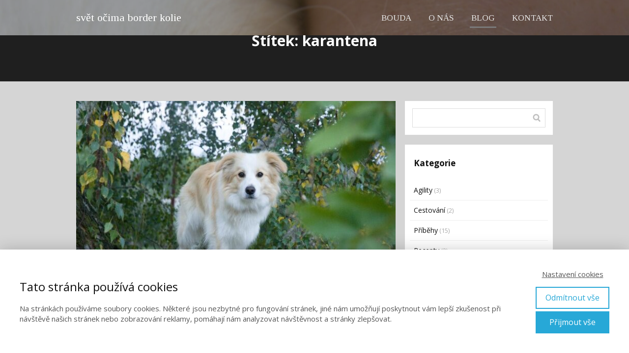

--- FILE ---
content_type: text/html; charset=UTF-8
request_url: https://skrzpsioci.cz/tag/karantena/
body_size: 11138
content:
<!DOCTYPE html>
<html lang="cs">
	<head>
		<meta charset="UTF-8"/>
		<meta http-equiv="X-UA-Compatible" content="IE=edge"/>
		<meta name="viewport" content="width=device-width, initial-scale=1">
		<title>karantena | skrz ps&iacute; oči</title>

		<meta name='robots' content='max-image-preview:large' />
<link rel="alternate" type="application/rss+xml" title="skrz ps&iacute; oči &raquo; RSS pro štítek karantena" href="https://skrzpsioci.cz/tag/karantena/feed/" />
<script type="text/javascript">
window._wpemojiSettings = {"baseUrl":"https:\/\/s.w.org\/images\/core\/emoji\/14.0.0\/72x72\/","ext":".png","svgUrl":"https:\/\/s.w.org\/images\/core\/emoji\/14.0.0\/svg\/","svgExt":".svg","source":{"concatemoji":"https:\/\/skrzpsioci.cz\/wp-includes\/js\/wp-emoji-release.min.js?ver=6.1"}};
/*! This file is auto-generated */
!function(e,a,t){var n,r,o,i=a.createElement("canvas"),p=i.getContext&&i.getContext("2d");function s(e,t){var a=String.fromCharCode,e=(p.clearRect(0,0,i.width,i.height),p.fillText(a.apply(this,e),0,0),i.toDataURL());return p.clearRect(0,0,i.width,i.height),p.fillText(a.apply(this,t),0,0),e===i.toDataURL()}function c(e){var t=a.createElement("script");t.src=e,t.defer=t.type="text/javascript",a.getElementsByTagName("head")[0].appendChild(t)}for(o=Array("flag","emoji"),t.supports={everything:!0,everythingExceptFlag:!0},r=0;r<o.length;r++)t.supports[o[r]]=function(e){if(p&&p.fillText)switch(p.textBaseline="top",p.font="600 32px Arial",e){case"flag":return s([127987,65039,8205,9895,65039],[127987,65039,8203,9895,65039])?!1:!s([55356,56826,55356,56819],[55356,56826,8203,55356,56819])&&!s([55356,57332,56128,56423,56128,56418,56128,56421,56128,56430,56128,56423,56128,56447],[55356,57332,8203,56128,56423,8203,56128,56418,8203,56128,56421,8203,56128,56430,8203,56128,56423,8203,56128,56447]);case"emoji":return!s([129777,127995,8205,129778,127999],[129777,127995,8203,129778,127999])}return!1}(o[r]),t.supports.everything=t.supports.everything&&t.supports[o[r]],"flag"!==o[r]&&(t.supports.everythingExceptFlag=t.supports.everythingExceptFlag&&t.supports[o[r]]);t.supports.everythingExceptFlag=t.supports.everythingExceptFlag&&!t.supports.flag,t.DOMReady=!1,t.readyCallback=function(){t.DOMReady=!0},t.supports.everything||(n=function(){t.readyCallback()},a.addEventListener?(a.addEventListener("DOMContentLoaded",n,!1),e.addEventListener("load",n,!1)):(e.attachEvent("onload",n),a.attachEvent("onreadystatechange",function(){"complete"===a.readyState&&t.readyCallback()})),(e=t.source||{}).concatemoji?c(e.concatemoji):e.wpemoji&&e.twemoji&&(c(e.twemoji),c(e.wpemoji)))}(window,document,window._wpemojiSettings);
</script>
<style type="text/css">
img.wp-smiley,
img.emoji {
	display: inline !important;
	border: none !important;
	box-shadow: none !important;
	height: 1em !important;
	width: 1em !important;
	margin: 0 0.07em !important;
	vertical-align: -0.1em !important;
	background: none !important;
	padding: 0 !important;
}
</style>
	<link rel='stylesheet' id='wp-block-library-css' href='https://skrzpsioci.cz/wp-includes/css/dist/block-library/style.min.css?ver=6.1' type='text/css' media='all' />
<link rel='stylesheet' id='classic-theme-styles-css' href='https://skrzpsioci.cz/wp-includes/css/classic-themes.min.css?ver=1' type='text/css' media='all' />
<style id='global-styles-inline-css' type='text/css'>
body{--wp--preset--color--black: #000000;--wp--preset--color--cyan-bluish-gray: #abb8c3;--wp--preset--color--white: #ffffff;--wp--preset--color--pale-pink: #f78da7;--wp--preset--color--vivid-red: #cf2e2e;--wp--preset--color--luminous-vivid-orange: #ff6900;--wp--preset--color--luminous-vivid-amber: #fcb900;--wp--preset--color--light-green-cyan: #7bdcb5;--wp--preset--color--vivid-green-cyan: #00d084;--wp--preset--color--pale-cyan-blue: #8ed1fc;--wp--preset--color--vivid-cyan-blue: #0693e3;--wp--preset--color--vivid-purple: #9b51e0;--wp--preset--gradient--vivid-cyan-blue-to-vivid-purple: linear-gradient(135deg,rgba(6,147,227,1) 0%,rgb(155,81,224) 100%);--wp--preset--gradient--light-green-cyan-to-vivid-green-cyan: linear-gradient(135deg,rgb(122,220,180) 0%,rgb(0,208,130) 100%);--wp--preset--gradient--luminous-vivid-amber-to-luminous-vivid-orange: linear-gradient(135deg,rgba(252,185,0,1) 0%,rgba(255,105,0,1) 100%);--wp--preset--gradient--luminous-vivid-orange-to-vivid-red: linear-gradient(135deg,rgba(255,105,0,1) 0%,rgb(207,46,46) 100%);--wp--preset--gradient--very-light-gray-to-cyan-bluish-gray: linear-gradient(135deg,rgb(238,238,238) 0%,rgb(169,184,195) 100%);--wp--preset--gradient--cool-to-warm-spectrum: linear-gradient(135deg,rgb(74,234,220) 0%,rgb(151,120,209) 20%,rgb(207,42,186) 40%,rgb(238,44,130) 60%,rgb(251,105,98) 80%,rgb(254,248,76) 100%);--wp--preset--gradient--blush-light-purple: linear-gradient(135deg,rgb(255,206,236) 0%,rgb(152,150,240) 100%);--wp--preset--gradient--blush-bordeaux: linear-gradient(135deg,rgb(254,205,165) 0%,rgb(254,45,45) 50%,rgb(107,0,62) 100%);--wp--preset--gradient--luminous-dusk: linear-gradient(135deg,rgb(255,203,112) 0%,rgb(199,81,192) 50%,rgb(65,88,208) 100%);--wp--preset--gradient--pale-ocean: linear-gradient(135deg,rgb(255,245,203) 0%,rgb(182,227,212) 50%,rgb(51,167,181) 100%);--wp--preset--gradient--electric-grass: linear-gradient(135deg,rgb(202,248,128) 0%,rgb(113,206,126) 100%);--wp--preset--gradient--midnight: linear-gradient(135deg,rgb(2,3,129) 0%,rgb(40,116,252) 100%);--wp--preset--duotone--dark-grayscale: url('#wp-duotone-dark-grayscale');--wp--preset--duotone--grayscale: url('#wp-duotone-grayscale');--wp--preset--duotone--purple-yellow: url('#wp-duotone-purple-yellow');--wp--preset--duotone--blue-red: url('#wp-duotone-blue-red');--wp--preset--duotone--midnight: url('#wp-duotone-midnight');--wp--preset--duotone--magenta-yellow: url('#wp-duotone-magenta-yellow');--wp--preset--duotone--purple-green: url('#wp-duotone-purple-green');--wp--preset--duotone--blue-orange: url('#wp-duotone-blue-orange');--wp--preset--font-size--small: 13px;--wp--preset--font-size--medium: 20px;--wp--preset--font-size--large: 36px;--wp--preset--font-size--x-large: 42px;--wp--preset--spacing--20: 0.44rem;--wp--preset--spacing--30: 0.67rem;--wp--preset--spacing--40: 1rem;--wp--preset--spacing--50: 1.5rem;--wp--preset--spacing--60: 2.25rem;--wp--preset--spacing--70: 3.38rem;--wp--preset--spacing--80: 5.06rem;}:where(.is-layout-flex){gap: 0.5em;}body .is-layout-flow > .alignleft{float: left;margin-inline-start: 0;margin-inline-end: 2em;}body .is-layout-flow > .alignright{float: right;margin-inline-start: 2em;margin-inline-end: 0;}body .is-layout-flow > .aligncenter{margin-left: auto !important;margin-right: auto !important;}body .is-layout-constrained > .alignleft{float: left;margin-inline-start: 0;margin-inline-end: 2em;}body .is-layout-constrained > .alignright{float: right;margin-inline-start: 2em;margin-inline-end: 0;}body .is-layout-constrained > .aligncenter{margin-left: auto !important;margin-right: auto !important;}body .is-layout-constrained > :where(:not(.alignleft):not(.alignright):not(.alignfull)){max-width: var(--wp--style--global--content-size);margin-left: auto !important;margin-right: auto !important;}body .is-layout-constrained > .alignwide{max-width: var(--wp--style--global--wide-size);}body .is-layout-flex{display: flex;}body .is-layout-flex{flex-wrap: wrap;align-items: center;}body .is-layout-flex > *{margin: 0;}:where(.wp-block-columns.is-layout-flex){gap: 2em;}.has-black-color{color: var(--wp--preset--color--black) !important;}.has-cyan-bluish-gray-color{color: var(--wp--preset--color--cyan-bluish-gray) !important;}.has-white-color{color: var(--wp--preset--color--white) !important;}.has-pale-pink-color{color: var(--wp--preset--color--pale-pink) !important;}.has-vivid-red-color{color: var(--wp--preset--color--vivid-red) !important;}.has-luminous-vivid-orange-color{color: var(--wp--preset--color--luminous-vivid-orange) !important;}.has-luminous-vivid-amber-color{color: var(--wp--preset--color--luminous-vivid-amber) !important;}.has-light-green-cyan-color{color: var(--wp--preset--color--light-green-cyan) !important;}.has-vivid-green-cyan-color{color: var(--wp--preset--color--vivid-green-cyan) !important;}.has-pale-cyan-blue-color{color: var(--wp--preset--color--pale-cyan-blue) !important;}.has-vivid-cyan-blue-color{color: var(--wp--preset--color--vivid-cyan-blue) !important;}.has-vivid-purple-color{color: var(--wp--preset--color--vivid-purple) !important;}.has-black-background-color{background-color: var(--wp--preset--color--black) !important;}.has-cyan-bluish-gray-background-color{background-color: var(--wp--preset--color--cyan-bluish-gray) !important;}.has-white-background-color{background-color: var(--wp--preset--color--white) !important;}.has-pale-pink-background-color{background-color: var(--wp--preset--color--pale-pink) !important;}.has-vivid-red-background-color{background-color: var(--wp--preset--color--vivid-red) !important;}.has-luminous-vivid-orange-background-color{background-color: var(--wp--preset--color--luminous-vivid-orange) !important;}.has-luminous-vivid-amber-background-color{background-color: var(--wp--preset--color--luminous-vivid-amber) !important;}.has-light-green-cyan-background-color{background-color: var(--wp--preset--color--light-green-cyan) !important;}.has-vivid-green-cyan-background-color{background-color: var(--wp--preset--color--vivid-green-cyan) !important;}.has-pale-cyan-blue-background-color{background-color: var(--wp--preset--color--pale-cyan-blue) !important;}.has-vivid-cyan-blue-background-color{background-color: var(--wp--preset--color--vivid-cyan-blue) !important;}.has-vivid-purple-background-color{background-color: var(--wp--preset--color--vivid-purple) !important;}.has-black-border-color{border-color: var(--wp--preset--color--black) !important;}.has-cyan-bluish-gray-border-color{border-color: var(--wp--preset--color--cyan-bluish-gray) !important;}.has-white-border-color{border-color: var(--wp--preset--color--white) !important;}.has-pale-pink-border-color{border-color: var(--wp--preset--color--pale-pink) !important;}.has-vivid-red-border-color{border-color: var(--wp--preset--color--vivid-red) !important;}.has-luminous-vivid-orange-border-color{border-color: var(--wp--preset--color--luminous-vivid-orange) !important;}.has-luminous-vivid-amber-border-color{border-color: var(--wp--preset--color--luminous-vivid-amber) !important;}.has-light-green-cyan-border-color{border-color: var(--wp--preset--color--light-green-cyan) !important;}.has-vivid-green-cyan-border-color{border-color: var(--wp--preset--color--vivid-green-cyan) !important;}.has-pale-cyan-blue-border-color{border-color: var(--wp--preset--color--pale-cyan-blue) !important;}.has-vivid-cyan-blue-border-color{border-color: var(--wp--preset--color--vivid-cyan-blue) !important;}.has-vivid-purple-border-color{border-color: var(--wp--preset--color--vivid-purple) !important;}.has-vivid-cyan-blue-to-vivid-purple-gradient-background{background: var(--wp--preset--gradient--vivid-cyan-blue-to-vivid-purple) !important;}.has-light-green-cyan-to-vivid-green-cyan-gradient-background{background: var(--wp--preset--gradient--light-green-cyan-to-vivid-green-cyan) !important;}.has-luminous-vivid-amber-to-luminous-vivid-orange-gradient-background{background: var(--wp--preset--gradient--luminous-vivid-amber-to-luminous-vivid-orange) !important;}.has-luminous-vivid-orange-to-vivid-red-gradient-background{background: var(--wp--preset--gradient--luminous-vivid-orange-to-vivid-red) !important;}.has-very-light-gray-to-cyan-bluish-gray-gradient-background{background: var(--wp--preset--gradient--very-light-gray-to-cyan-bluish-gray) !important;}.has-cool-to-warm-spectrum-gradient-background{background: var(--wp--preset--gradient--cool-to-warm-spectrum) !important;}.has-blush-light-purple-gradient-background{background: var(--wp--preset--gradient--blush-light-purple) !important;}.has-blush-bordeaux-gradient-background{background: var(--wp--preset--gradient--blush-bordeaux) !important;}.has-luminous-dusk-gradient-background{background: var(--wp--preset--gradient--luminous-dusk) !important;}.has-pale-ocean-gradient-background{background: var(--wp--preset--gradient--pale-ocean) !important;}.has-electric-grass-gradient-background{background: var(--wp--preset--gradient--electric-grass) !important;}.has-midnight-gradient-background{background: var(--wp--preset--gradient--midnight) !important;}.has-small-font-size{font-size: var(--wp--preset--font-size--small) !important;}.has-medium-font-size{font-size: var(--wp--preset--font-size--medium) !important;}.has-large-font-size{font-size: var(--wp--preset--font-size--large) !important;}.has-x-large-font-size{font-size: var(--wp--preset--font-size--x-large) !important;}
.wp-block-navigation a:where(:not(.wp-element-button)){color: inherit;}
:where(.wp-block-columns.is-layout-flex){gap: 2em;}
.wp-block-pullquote{font-size: 1.5em;line-height: 1.6;}
</style>
<link rel='stylesheet' id='mioweb_content_css-css' href='https://skrzpsioci.cz/wp-content/themes/mioweb3/modules/mioweb/css/content.css?ver=1668028425' type='text/css' media='all' />
<link rel='stylesheet' id='member_content_css-css' href='https://skrzpsioci.cz/wp-content/themes/mioweb3/modules/member/css/content.css?ver=1668028425' type='text/css' media='all' />
<link rel='stylesheet' id='blog_content_css-css' href='https://skrzpsioci.cz/wp-content/themes/mioweb3/modules/blog/templates/blog1/style1.css?ver=1668028425' type='text/css' media='all' />
<link rel='stylesheet' id='ve_lightbox_style-css' href='https://skrzpsioci.cz/wp-content/themes/mioweb3/modules/visualeditor/includes/lightbox/lightbox.css?ver=1668028425' type='text/css' media='all' />
<link rel='stylesheet' id='ve-content-style-css' href='https://skrzpsioci.cz/wp-content/themes/mioweb3/style.css?ver=1668028425' type='text/css' media='all' />
<script type='text/javascript' src='https://skrzpsioci.cz/wp-includes/js/jquery/jquery.min.js?ver=3.6.1' id='jquery-core-js'></script>
<script type='text/javascript' src='https://skrzpsioci.cz/wp-includes/js/jquery/jquery-migrate.min.js?ver=3.3.2' id='jquery-migrate-js'></script>
<script type='text/javascript' id='ve-front-script-js-extra'>
/* <![CDATA[ */
var front_texts = {"required":"Mus\u00edte vyplnit v\u0161echny povinn\u00e9 \u00fadaje.","wrongemail":"Emailov\u00e1 adresa nen\u00ed platn\u00e1. Zkontrolujte pros\u00edm zda je vypln\u011bna spr\u00e1vn\u011b.","wrongnumber":"Zadejte pros\u00edm platn\u00e9 \u010d\u00edslo.","nosended":"Zpr\u00e1va se nepoda\u0159ila z nezn\u00e1m\u00e9ho d\u016fvodu odeslat."};
/* ]]> */
</script>
<script type='text/javascript' src='https://skrzpsioci.cz/wp-content/themes/mioweb3/modules/visualeditor/js/front.js?ver=1668028425' id='ve-front-script-js'></script>
<script type='text/javascript' id='member_front_script-js-extra'>
/* <![CDATA[ */
var mem_front_texts = {"reg_nosended":"Registrace se z nezn\u00e1meho d\u016fvodu nezda\u0159ila."};
/* ]]> */
</script>
<script type='text/javascript' src='https://skrzpsioci.cz/wp-content/themes/mioweb3/modules/member/js/front.js?ver=1668028425' id='member_front_script-js'></script>
<link rel="https://api.w.org/" href="https://skrzpsioci.cz/wp-json/" /><link rel="alternate" type="application/json" href="https://skrzpsioci.cz/wp-json/wp/v2/tags/58" /><link rel="EditURI" type="application/rsd+xml" title="RSD" href="https://skrzpsioci.cz/xmlrpc.php?rsd" />
<link rel="icon" type="image/png" href="https://skrzpsioci.cz/wp-content/uploads/2020/06/skrzpsioci_obr_sunny.png"><link rel="apple-touch-icon" href="https://skrzpsioci.cz/wp-content/uploads/2020/06/skrzpsioci_obr_sunny.png"><meta property="og:title" content="karantena  "/><meta property="og:url" content="https://skrzpsioci.cz/tag/karantena/"/><meta property="og:site_name" content="skrz ps&iacute; oči"/><meta property="og:locale" content="cs_CZ"/><link rel="canonical" href="https://skrzpsioci.cz/tag/karantena/"/><script type="text/javascript">
		var ajaxurl = "/wp-admin/admin-ajax.php";
		var locale = "cs_CZ";
		var template_directory_uri = "https://skrzpsioci.cz/wp-content/themes/mioweb3";
		</script><link id="mw_gf_Tinos" href="https://fonts.googleapis.com/css?family=Tinos:400,700&subset=latin,latin-ext" rel="stylesheet" type="text/css"><link id="mw_gf_Open_Sans" href="https://fonts.googleapis.com/css?family=Open+Sans:400,700&subset=latin,latin-ext" rel="stylesheet" type="text/css"><style>#header{background: rgba(255, 255, 255, 1);border-bottom: px solid #eeeeee;}#header .header_background_container{background-image: url(https://skrzpsioci.cz/wp-content/uploads/2020/06/skrzpsioci_obr_hlavicka-1.jpg);background-position: 50% 50%;background-repeat: no-repeat;background-size: 1008px;}#header .header_background_container .background_overlay{background-color:rgba(39, 40, 41, 0.4);}#site_title{font-size: 22px;font-family: 'Tinos';color: #ffffff;font-weight: 400;}#site_title img{max-width:200px;}.mw_header .menu > li > a{font-size: 17px;font-family: 'Tinos';font-weight: 400;text-transform: uppercase}.header_icons li svg{fill:#eeeeee;}.header_nav_container nav .menu > li > a{color:#eeeeee;}.menu_style_h3 .menu > li:after, .menu_style_h4 .menu > li:after{color:#eeeeee;}#mobile_nav{color:#eeeeee;}#mobile_nav svg{fill:#eeeeee;}.mw_to_cart svg{fill:#eeeeee;}.header_nav_container .sub-menu{background-color:#c42040;}.menu_style_h6 .menu,.menu_style_h7 .header_nav_fullwidth_container,.menu_style_h6 #mobile_nav,.menu_style_h7 #mobile_nav{background-color:#121212;}.header_icons li:hover svg{fill:#7a7a7a;}.mw_to_cart:hover svg{fill:#7a7a7a;}.menu_style_h1 .menu > li.current-menu-item a, .menu_style_h1 .menu > li.current-page-ancestor > a, .menu_style_h3 .menu > li.current-menu-item a, .menu_style_h3 .menu > li.current-page-ancestor > a, .menu_style_h4 .menu > li.current-menu-item a, .menu_style_h4 .menu > li.current-page-ancestor > a, .menu_style_h8 .menu > li.current-menu-item a, .menu_style_h9 .menu > li.current-menu-item a, .menu_style_h1 .menu > li:hover > a, .menu_style_h3 .menu > li:hover > a, .menu_style_h4 .menu > li:hover > a, .menu_style_h8 .menu > li:hover > a, .menu_style_h9 .menu > li:hover > a{color:#7a7a7a;}.menu_style_h2 li span{background-color:#7a7a7a;}#mobile_nav:hover{color:#7a7a7a;}#mobile_nav:hover svg{fill:#7a7a7a;}.menu_style_h5 .menu > li:hover > a, .menu_style_h5 .menu > li.current-menu-item > a, .menu_style_h5 .menu > li.current-page-ancestor > a, .menu_style_h5 .menu > li.current_page_parent > a, .menu_style_h5 .menu > li:hover > a:before{background-color:#7a7a7a;}.menu_style_h5 .sub-menu{background-color:#7a7a7a;}.menu_style_h6 .menu > li:hover > a, .menu_style_h6 .menu > li.current-menu-item > a, .menu_style_h6 .menu > li.current-page-ancestor > a, .menu_style_h6 .menu > li.current_page_parent > a, .menu_style_h7 .menu > li:hover > a, .menu_style_h7 .menu > li.current-menu-item > a, .menu_style_h7 .menu > li.current-page-ancestor > a, .menu_style_h7 .menu > li.current_page_parent > a{background-color:#7a7a7a;}.menu_style_h6 .sub-menu, .menu_style_h7 .sub-menu{background-color:#7a7a7a;}#header_in{padding-top:15px;padding-bottom:15px;}body:not(.page_with_transparent_header) .row_height_full{min-height:calc(100vh - 72.6px);}.page_with_transparent_header .visual_content_main:not(.mw_transparent_header_padding) > .row:first-child .row_fix_width, .page_with_transparent_header .visual_content_main:not(.mw_transparent_header_padding) .mw_page_builder_content > .row:nth-child(2) .row_fix_width{padding-top:52.6px;}.page_with_transparent_header .visual_content_main:not(.mw_transparent_header_padding) > .row:first-child .miocarousel .row_fix_width, .page_with_transparent_header .visual_content_main:not(.mw_transparent_header_padding) .mw_page_builder_content > .row:nth-child(2) .miocarousel .row_fix_width{padding-top:82.6px;}.page_with_transparent_header #wrapper > .empty_content, .page_with_transparent_header .mw_transparent_header_padding{padding-top:72.6px;}#cms_footer_61row_0.row_text_custom{}#cms_footer_61row_0{background: rgba(255, 255, 255, 1);margin-top:0px;}#cms_footer_61row_0.row_padding_custom{padding-top:100px;padding-bottom:100px;}#cms_footer_61row_0 .row_background_container{}#cms_footer_61row_0.row_height_custom{min-height:100px;}#cms_footer_61row_0.row_height_custom .miocarousel{min-height:100px;}#cms_footer_61element_0_0_0 > .element_content{padding-bottom:25px;padding-top:0px;}#cms_footer_61element_0_0_0 .ve_title{font-size: 22px;color: #000000;line-height: 1.2;}#cms_footer_61element_0_0_1 > .element_content{padding-bottom:15px;padding-top:0px;}#cms_footer_61element_0_0_1 .in_element_content{font-size: 15px;color: #7a7a7a;}#cms_footer_61element_0_0_1 .element_text_style_2{}#cms_footer_61element_0_0_2 > .element_content{}#cms_footer_61element_0_0_2 .graphic_element_hr{border-top: 1px solid ;}#cms_footer_61element_0_0_3 > .element_content{}#cms_footer_61element_0_0_3 .in_element_content{font-size: 15px;}#cms_footer_61element_0_0_3 .element_text_style_2{background:rgba(232,232,232,1);}#cms_footer_61element_0_1_0 > .element_content{}#cms_footer_61element_0_1_0 .element_image_overlay_icon_container{background-color:rgba(0,0,0,0.3);}#cms_footer_61element_0_1_0 .element_image_container img{object-position:50% 50%;}#cms_footer_61element_0_1_1 .in_element_content{}#cms_footer_61element_0_1_1 .element_text_style_2{background:rgba(232,232,232,1);}#cms_footer_61element_0_2_0 > .element_content{}#cms_footer_61element_0_2_0 .mw_social_icon_bg{margin-right:24px;width:20px;height:20px;font-size:20px;background-color:#b0aaaa;}#cms_footer_61element_0_2_0 .mw_social_icon_bg svg{width:20px;height:20px;}#cms_footer_61element_0_2_0 .mw_social_icon_bg:hover{background-color:#778b8f;}#cms_footer_61element_0_2_1 > .element_content{}#footer .footer_end{background: rgba(31, 31, 31, 1);font-size: 15px;color: #7a7a7a;}#footer-in, footer .row_fix_width{max-width:970px;}.ve_content_button_style_basic{color:#ffffff;background: rgba(201, 10, 48, 1);-moz-border-radius: 9999px;-webkit-border-radius: 9999px;-khtml-border-radius: 9999px;border-radius: 9999px;padding: calc(1.3em - 0px) 1.8em calc(1.3em - 0px) 1.8em;}.ve_content_button_style_basic .ve_button_subtext{}.ve_content_button_style_basic:hover{color:#ffffff;background: #a10826;border-color:#000000;}.ve_content_button_style_inverse{color:#ffffff;-moz-border-radius: 9999px;-webkit-border-radius: 9999px;-khtml-border-radius: 9999px;border-radius: 9999px;border-color:#ffffff;border-width:3px;padding: calc(1.3em - 3px) 1.8em calc(1.3em - 3px) 1.8em;}.ve_content_button_style_inverse .ve_button_subtext{}.ve_content_button_style_inverse:hover{color:#ffffff;background: rgba(201, 10, 48, 1);border-color:#c90a30;}#blog_top_panel{background: #1f1f1f;}#blog_top_panel h1{font-size: 30px;color: #ffffff;}#blog_top_panel .blog_top_panel_text, #blog_top_panel .blog_top_panel_subtext, #blog_top_panel .blog_top_author_title small, #blog_top_panel .blog_top_author_desc{color: #ffffff;}#blog-sidebar .widgettitle{font-size: 17px;}.article h2 a{font-size: 35px;}.entry_content{}.article_body .excerpt{}.article .article_button_more{background-color:#c90a30;}.article .article_button_more:hover{background-color:#a10826;}body{background-color:#d5d5d5;font-size: 16px;font-family: 'Open Sans';color: #111111;font-weight: 400;}.row_text_auto.light_color{color:#111111;}.row_text_default{color:#111111;}.row .light_color{color:#111111;}.row .text_default{color:#111111;}a{color:#c42040;}.row_text_auto.light_color a:not(.ve_content_button){color:#c42040;}.row_text_default a:not(.ve_content_button){color:#c42040;}.row .ve_content_block.text_default a:not(.ve_content_button){color:#c42040;}a:not(.ve_content_button):hover{color:#c42040;}.row_text_auto.light_color a:not(.ve_content_button):hover{color:#c42040;}.row_text_default a:not(.ve_content_button):hover{color:#c42040;}.row .ve_content_block.text_default a:not(.ve_content_button):hover{color:#c42040;}.row_text_auto.dark_color{color:#ffffff;}.row_text_invers{color:#ffffff;}.row .text_invers{color:#ffffff;}.row .dark_color:not(.text_default){color:#ffffff;}.blog_entry_content .dark_color:not(.text_default){color:#ffffff;}.row_text_auto.dark_color a:not(.ve_content_button){color:#ffffff;}.row .dark_color:not(.text_default) a:not(.ve_content_button){color:#ffffff;}.row_text_invers a:not(.ve_content_button){color:#ffffff;}.row .ve_content_block.text_invers a:not(.ve_content_button){color:#ffffff;}.row .light_color a:not(.ve_content_button){color:#c42040;}.row .light_color a:not(.ve_content_button):hover{color:#c42040;}.title_element_container,.mw_element_items_style_4 .mw_element_item:not(.dark_color) .title_element_container,.mw_element_items_style_7 .mw_element_item:not(.dark_color) .title_element_container,.in_features_element_4 .mw_feature:not(.dark_color) .title_element_container,.in_element_image_text_2 .el_it_text:not(.dark_color) .title_element_container,.in_element_image_text_3 .el_it_text:not(.dark_color) .title_element_container,.entry_content h1,.entry_content h2,.entry_content h3,.entry_content h4,.entry_content h5,.entry_content h6{font-family:Open Sans;font-weight:700;line-height:1.2;}.subtitle_element_container,.mw_element_items_style_4 .mw_element_item:not(.dark_color) .subtitle_element_container,.mw_element_items_style_7 .mw_element_item:not(.dark_color) .subtitle_element_container,.in_features_element_4 .mw_feature:not(.dark_color) .subtitle_element_container,.in_element_image_text_2 .el_it_text:not(.dark_color) .subtitle_element_container,.in_element_image_text_3 .el_it_text:not(.dark_color) .subtitle_element_container{font-family:Open Sans;font-weight:700;line-height:1.2;}.entry_content h1{font-size: 30px;}.entry_content h2{font-size: 23px;}.entry_content h3{font-size: 18px;}.entry_content h4{font-size: 14px;}.entry_content h5{font-size: 14px;}.entry_content h6{font-size: 14px;}.row_fix_width,.fix_width,.fixed_width_content .visual_content_main,.row_fixed,.fixed_width_page .visual_content_main,.fixed_width_page header,.fixed_width_page footer,.fixed_narrow_width_page #wrapper,.ve-header-type2 .header_nav_container{max-width:970px;}.body_background_container{}@media screen and (max-width: 969px) {#cms_footer_61row_0.row_padding_custom{}#cms_footer_61element_0_0_0 > .element_content{margin-top:0px;}#cms_footer_61element_0_0_0 .ve_title{}#cms_footer_61element_0_0_1 > .element_content{margin-top:0px;}#cms_footer_61element_0_0_1 .in_element_content{}#cms_footer_61element_0_0_2 > .element_content{margin-top:0px;}#cms_footer_61element_0_0_3 > .element_content{margin-top:0px;}#cms_footer_61element_0_0_3 .in_element_content{}#cms_footer_61element_0_1_0 > .element_content{margin-top:0px;}#cms_footer_61element_0_2_0 > .element_content{margin-top:0px;}#cms_footer_61element_0_2_1 > .element_content{margin-top:0px;}}@media screen and (max-width: 767px) {#cms_footer_61row_0.row_padding_custom{}#cms_footer_61element_0_0_0 > .element_content{margin-top:0px;}#cms_footer_61element_0_0_0 .ve_title{}#cms_footer_61element_0_0_1 > .element_content{margin-top:0px;}#cms_footer_61element_0_0_1 .in_element_content{}#cms_footer_61element_0_0_2 > .element_content{margin-top:0px;}#cms_footer_61element_0_0_3 > .element_content{margin-top:0px;}#cms_footer_61element_0_0_3 .in_element_content{}#cms_footer_61element_0_1_0 > .element_content{margin-top:0px;}#cms_footer_61element_0_2_0 > .element_content{margin-top:0px;}#cms_footer_61element_0_2_1 > .element_content{margin-top:0px;}}</style><style type="text/css">.recentcomments a{display:inline !important;padding:0 !important;margin:0 !important;}</style>
	</head>
<body class="archive tag tag-karantena tag-58 ve_list_style1 desktop_view page_with_transparent_header blog-structure-sidebar-right blog-appearance-style1 blog-posts-list-style-1 blog-single-style-2">
<div id="wrapper">
<header><div id="header" class="mw_header ve-header-type1 menu_style_h2 menu_active_color_dark menu_submenu_bg_dark background_cover header_menu_align_right mw_transparent_header"><div class="header_background_container background_container  background_cover"><div class="background_overlay"></div></div><div id="header_in" class="fix_width">		<a href="https://skrzpsioci.cz/blog/" id="site_title" title="skrz ps&iacute; oči">
		svět očima border kolie		</a>
		
		<a href="#" id="mobile_nav">
			<div class="mobile_nav_inner">
				<span>MENU</span>
				<svg role="img">
					<use xlink:href="https://skrzpsioci.cz/wp-content/themes/mioweb3/modules/visualeditor/images/ui_icons/symbol-defs.svg#icon-menu"></use>
				</svg>
			</div>
		</a>
		<div class="header_nav_container">
			<nav>
				<div id="mobile_nav_close">
					<svg role="img">
						<use xlink:href="https://skrzpsioci.cz/wp-content/themes/mioweb3/modules/visualeditor/images/ui_icons/symbol-defs.svg#icon-x"></use>
					</svg>
				</div>
			<div class="menu-hlavni-menu-container"><ul id="menu-hlavni-menu" class="menu"><li id="menu-item-15" class="menu-item menu-item-type-post_type menu-item-object-page menu-item-home menu-item-15"><a href="https://skrzpsioci.cz/">Bouda</a><span></span></li>
<li id="menu-item-240" class="menu-item menu-item-type-post_type menu-item-object-page menu-item-240"><a href="https://skrzpsioci.cz/o-nas/">O nás</a><span></span></li>
<li id="menu-item-50" class="menu-item menu-item-type-post_type menu-item-object-page current_page_parent menu-item-50"><a href="https://skrzpsioci.cz/blog/">Blog</a><span></span></li>
<li id="menu-item-16" class="menu-item menu-item-type-post_type menu-item-object-page menu-item-16"><a href="https://skrzpsioci.cz/kontakt/">Kontakt</a><span></span></li>
</ul></div>			</nav>

			</div></div></div></header><div id="blog_top_panel" class="">
	<div id="blog_top_panel_container">
		<h1 class="title_element_container">Štítek: karantena</h1>
	</div>
</div>
<div id="blog-container" class="mw_transparent_header_padding">
	<div id="blog-content">
				<script>
jQuery(document).ready(function($) {
	var height=0;
	var a;
	$('.same_height_blog_row').each(function(){
		$('.article', this).each(function(){
			if($(this).height()>height) height=$(this).height();
		});

		$('.article', this).each(function(){
			a=$(this).find('.article_body');
			a.height(a.height()+(height-$(this).height()));
		});
		height=0;
	});
});

</script><div class="blog_articles_container"><div id="article_403" class="article   article_type_1"><a href="https://skrzpsioci.cz/vse/my-a-aktualni-stav-v-cechach/" class="thumb "><div class="mw_image_ratio mw_image_ratio_32"><img width="622" height="415" src="https://skrzpsioci.cz/wp-content/uploads/2020/06/skrzpsioci_blog_116.jpg" class="attachment-full size-full wp-post-image" alt="" decoding="async" srcset="https://skrzpsioci.cz/wp-content/uploads/2020/06/skrzpsioci_blog_116.jpg 622w, https://skrzpsioci.cz/wp-content/uploads/2020/06/skrzpsioci_blog_116-300x200.jpg 300w, https://skrzpsioci.cz/wp-content/uploads/2020/06/skrzpsioci_blog_116-461x308.jpg 461w, https://skrzpsioci.cz/wp-content/uploads/2020/06/skrzpsioci_blog_116-297x198.jpg 297w, https://skrzpsioci.cz/wp-content/uploads/2020/06/skrzpsioci_blog_116-213x142.jpg 213w, https://skrzpsioci.cz/wp-content/uploads/2020/06/skrzpsioci_blog_116-171x114.jpg 171w" sizes="(max-width: 622px) 100vw, 622px" /></div></a><div class="article_body">
            <h2><a class="title_element_container" href="https://skrzpsioci.cz/vse/my-a-aktualni-stav-v-cechach/" rel="bookmark" title="My a&nbsp;aktuální stav v&nbsp;Čechách">My a&nbsp;aktuální stav v&nbsp;Čechách</a></h2>
            <p class="excerpt">Hafoj! Aktuální situace v&nbsp;Čechách je teď velké téma, ale já v&nbsp;tomhle článku nechci rozebírat počet nakažených, nedostatek ochranných pomůcek nebo...</p><a class="ve_content_button ve_content_button_1 article_button_more" href="https://skrzpsioci.cz/vse/my-a-aktualni-stav-v-cechach/">Celý článek</a></div><div class="cms_clear"></div><div class="article_meta"><span class="date"><svg role="img" ><use xlink:href="https://skrzpsioci.cz/wp-content/themes/mioweb3/modules/blog/templates/blog1/images/icons.svg#mwbi-date"></use></svg>3.5. 2020</span><a class="user" href="https://skrzpsioci.cz/author/admin/"><svg role="img" ><use xlink:href="https://skrzpsioci.cz/wp-content/themes/mioweb3/modules/blog/templates/blog1/images/icons.svg#mwbi-user"></use></svg>skrzpsioci</a><a class="comments" href="https://skrzpsioci.cz/vse/my-a-aktualni-stav-v-cechach/#respond"><svg role="img" ><use xlink:href="https://skrzpsioci.cz/wp-content/themes/mioweb3/modules/blog/templates/blog1/images/icons.svg#mwbi-comments"></use></svg>0 <span>Komentářů</span></a><div class="cms_clear"></div>
    </div></div></div>		<div class="cms_clear"></div>

	</div>

		<div id="blog-sidebar">
				<ul>
		<li id="search-3" class="widget widget_search"><form role="search" method="get" id="searchform" class="searchform" action="https://skrzpsioci.cz/">
				<div>
					<label class="screen-reader-text" for="s">Vyhledávání</label>
					<input type="text" value="" name="s" id="s" />
					<input type="submit" id="searchsubmit" value="Hledat" />
				</div>
			</form></li>
<li id="categories-3" class="widget widget_categories"><div class="title_element_container widgettitle">Kategorie</div>
			<ul>
					<li class="cat-item cat-item-3"><a href="https://skrzpsioci.cz/category/agility/">Agility</a> (3)
</li>
	<li class="cat-item cat-item-4"><a href="https://skrzpsioci.cz/category/cestovani/">Cestování</a> (2)
</li>
	<li class="cat-item cat-item-1"><a href="https://skrzpsioci.cz/category/pribehy/">Příběhy</a> (15)
</li>
	<li class="cat-item cat-item-16"><a href="https://skrzpsioci.cz/category/recepty/">Recepty</a> (2)
</li>
	<li class="cat-item cat-item-32"><a href="https://skrzpsioci.cz/category/tipy/">Tipy</a> (5)
</li>
	<li class="cat-item cat-item-5"><a href="https://skrzpsioci.cz/category/vse/">Vše</a> (29)
</li>
			</ul>

			</li>
			<li id="cms_posts_widget-0" class="widget widget_recent_entries widget_recent_entries_thumbs">			<div class="title_element_container widgettitle">Nejnovější články</div>			<ul >
								<li>
											<div class="recent_post_thumb">
								<a class=" mw_image_ratio mw_image_ratio_43 "
									href="https://skrzpsioci.cz/pribehy/100-nabehanych-kilometru-za-brezen/"
									title="100 naběhaných kilometrů za&nbsp;březen"><img width="171" height="128" src="https://skrzpsioci.cz/wp-content/uploads/2021/04/Screenshot_20210322-232027-02-01-171x128.jpeg" class="attachment-mio_columns_5 size-mio_columns_5 wp-post-image" alt="" decoding="async" loading="lazy" srcset="https://skrzpsioci.cz/wp-content/uploads/2021/04/Screenshot_20210322-232027-02-01-171x127.jpeg 171w, https://skrzpsioci.cz/wp-content/uploads/2021/04/Screenshot_20210322-232027-02-01-300x223.jpeg 300w, https://skrzpsioci.cz/wp-content/uploads/2021/04/Screenshot_20210322-232027-02-01-1024x761.jpeg 1024w, https://skrzpsioci.cz/wp-content/uploads/2021/04/Screenshot_20210322-232027-02-01-768x571.jpeg 768w, https://skrzpsioci.cz/wp-content/uploads/2021/04/Screenshot_20210322-232027-02-01-970x721.jpeg 970w, https://skrzpsioci.cz/wp-content/uploads/2021/04/Screenshot_20210322-232027-02-01-461x343.jpeg 461w, https://skrzpsioci.cz/wp-content/uploads/2021/04/Screenshot_20210322-232027-02-01-297x221.jpeg 297w, https://skrzpsioci.cz/wp-content/uploads/2021/04/Screenshot_20210322-232027-02-01-213x158.jpeg 213w, https://skrzpsioci.cz/wp-content/uploads/2021/04/Screenshot_20210322-232027-02-01.jpeg 1245w" sizes="(max-width: 171px) 100vw, 171px" />								</a>
							</div>
											<div class="mw_recent_post_body">
							<a class="mw_recent_post_title title_element_container" href="https://skrzpsioci.cz/pribehy/100-nabehanych-kilometru-za-brezen/"
							   title="100 naběhaných kilometrů za&nbsp;březen">100 naběhaných kilometrů za&nbsp;březen</a>
												<span class="post-date">3.4. 2021</span>
										</div>
					</li>
								<li>
											<div class="recent_post_thumb">
								<a class=" mw_image_ratio mw_image_ratio_43 "
									href="https://skrzpsioci.cz/pribehy/na-skok-na-severni-pol/"
									title="Na skok na&nbsp;severní pól"><img width="171" height="128" src="https://skrzpsioci.cz/wp-content/uploads/2021/02/skrzpsioci_blog_247-171x128.jpeg" class="attachment-mio_columns_5 size-mio_columns_5 wp-post-image" alt="" decoding="async" loading="lazy" srcset="https://skrzpsioci.cz/wp-content/uploads/2021/02/skrzpsioci_blog_247-171x128.jpeg 171w, https://skrzpsioci.cz/wp-content/uploads/2021/02/skrzpsioci_blog_247-970x727.jpeg 970w, https://skrzpsioci.cz/wp-content/uploads/2021/02/skrzpsioci_blog_247-461x346.jpeg 461w, https://skrzpsioci.cz/wp-content/uploads/2021/02/skrzpsioci_blog_247-297x223.jpeg 297w, https://skrzpsioci.cz/wp-content/uploads/2021/02/skrzpsioci_blog_247-213x160.jpeg 213w" sizes="(max-width: 171px) 100vw, 171px" />								</a>
							</div>
											<div class="mw_recent_post_body">
							<a class="mw_recent_post_title title_element_container" href="https://skrzpsioci.cz/pribehy/na-skok-na-severni-pol/"
							   title="Na skok na&nbsp;severní pól">Na skok na&nbsp;severní pól</a>
												<span class="post-date">18.2. 2021</span>
										</div>
					</li>
								<li>
											<div class="recent_post_thumb">
								<a class=" mw_image_ratio mw_image_ratio_43 "
									href="https://skrzpsioci.cz/pribehy/pozor-v-mem-reviru-a-blizkem-okoli-pada-mesic/"
									title="Pozor, v&nbsp;mém revíru a&nbsp;blízkém okolí padá měsíc!"><img width="171" height="128" src="https://skrzpsioci.cz/wp-content/uploads/2021/01/skrzpsioci_blog_242-171x128.jpeg" class="attachment-mio_columns_5 size-mio_columns_5 wp-post-image" alt="" decoding="async" loading="lazy" srcset="https://skrzpsioci.cz/wp-content/uploads/2021/01/skrzpsioci_blog_242-171x128.jpeg 171w, https://skrzpsioci.cz/wp-content/uploads/2021/01/skrzpsioci_blog_242-970x727.jpeg 970w, https://skrzpsioci.cz/wp-content/uploads/2021/01/skrzpsioci_blog_242-461x346.jpeg 461w, https://skrzpsioci.cz/wp-content/uploads/2021/01/skrzpsioci_blog_242-297x223.jpeg 297w, https://skrzpsioci.cz/wp-content/uploads/2021/01/skrzpsioci_blog_242-213x160.jpeg 213w" sizes="(max-width: 171px) 100vw, 171px" />								</a>
							</div>
											<div class="mw_recent_post_body">
							<a class="mw_recent_post_title title_element_container" href="https://skrzpsioci.cz/pribehy/pozor-v-mem-reviru-a-blizkem-okoli-pada-mesic/"
							   title="Pozor, v&nbsp;mém revíru a&nbsp;blízkém okolí padá měsíc!">Pozor, v&nbsp;mém revíru a&nbsp;blízkém okolí padá měsíc!</a>
												<span class="post-date">13.1. 2021</span>
										</div>
					</li>
								<li>
											<div class="recent_post_thumb">
								<a class=" mw_image_ratio mw_image_ratio_43 "
									href="https://skrzpsioci.cz/pribehy/o-vanocich/"
									title="O Vánocích"><img width="171" height="128" src="https://skrzpsioci.cz/wp-content/uploads/2021/01/skrzpsioci_blog_238-171x128.jpeg" class="attachment-mio_columns_5 size-mio_columns_5 wp-post-image" alt="" decoding="async" loading="lazy" srcset="https://skrzpsioci.cz/wp-content/uploads/2021/01/skrzpsioci_blog_238-171x128.jpeg 171w, https://skrzpsioci.cz/wp-content/uploads/2021/01/skrzpsioci_blog_238-970x727.jpeg 970w, https://skrzpsioci.cz/wp-content/uploads/2021/01/skrzpsioci_blog_238-461x346.jpeg 461w, https://skrzpsioci.cz/wp-content/uploads/2021/01/skrzpsioci_blog_238-297x223.jpeg 297w, https://skrzpsioci.cz/wp-content/uploads/2021/01/skrzpsioci_blog_238-213x160.jpeg 213w" sizes="(max-width: 171px) 100vw, 171px" />								</a>
							</div>
											<div class="mw_recent_post_body">
							<a class="mw_recent_post_title title_element_container" href="https://skrzpsioci.cz/pribehy/o-vanocich/"
							   title="O Vánocích">O Vánocích</a>
												<span class="post-date">2.1. 2021</span>
										</div>
					</li>
								<li>
											<div class="recent_post_thumb">
								<a class=" mw_image_ratio mw_image_ratio_43 "
									href="https://skrzpsioci.cz/pribehy/nejen-feny-maji-sve-dny/"
									title="Nejen feny mají své dny&#8230;"><img width="171" height="128" src="https://skrzpsioci.cz/wp-content/uploads/2020/12/IMG_20200229_080344-01-171x128.jpeg" class="attachment-mio_columns_5 size-mio_columns_5 wp-post-image" alt="" decoding="async" loading="lazy" srcset="https://skrzpsioci.cz/wp-content/uploads/2020/12/IMG_20200229_080344-01-171x128.jpeg 171w, https://skrzpsioci.cz/wp-content/uploads/2020/12/IMG_20200229_080344-01-300x225.jpeg 300w, https://skrzpsioci.cz/wp-content/uploads/2020/12/IMG_20200229_080344-01-1024x768.jpeg 1024w, https://skrzpsioci.cz/wp-content/uploads/2020/12/IMG_20200229_080344-01-768x576.jpeg 768w, https://skrzpsioci.cz/wp-content/uploads/2020/12/IMG_20200229_080344-01-1536x1152.jpeg 1536w, https://skrzpsioci.cz/wp-content/uploads/2020/12/IMG_20200229_080344-01-970x728.jpeg 970w, https://skrzpsioci.cz/wp-content/uploads/2020/12/IMG_20200229_080344-01-461x346.jpeg 461w, https://skrzpsioci.cz/wp-content/uploads/2020/12/IMG_20200229_080344-01-297x223.jpeg 297w, https://skrzpsioci.cz/wp-content/uploads/2020/12/IMG_20200229_080344-01-213x160.jpeg 213w, https://skrzpsioci.cz/wp-content/uploads/2020/12/IMG_20200229_080344-01.jpeg 2000w" sizes="(max-width: 171px) 100vw, 171px" />								</a>
							</div>
											<div class="mw_recent_post_body">
							<a class="mw_recent_post_title title_element_container" href="https://skrzpsioci.cz/pribehy/nejen-feny-maji-sve-dny/"
							   title="Nejen feny mají své dny&#8230;">Nejen feny mají své dny&#8230;</a>
												<span class="post-date">9.12. 2020</span>
										</div>
					</li>
						</ul>
			</li>
						</ul>
		</div>

	<div class="cms_clear"></div>
</div>


<footer>
	<div id="footer"><div class="visual_content  "><div id="cms_footer_61row_0" class="row row_fixed row_cms_footer_61 row_basic ve_valign_center row_height_custom row_padding_small row_text_auto light_color" ><div class="row_background_container background_container "><div class="background_overlay"></div></div><div class="row_fix_width"><div class="col col-three col-first"><div  id="cms_footer_61element_0_0_0"  class="element_container title_element_container "><div  class="element_content element_align_center"><div class="ve_title ve_title_style_1"><p style="text-align: center;">Kontaktujte nás</p>
</div><div class="cms_clear"></div></div></div><div  id="cms_footer_61element_0_0_1"  class="element_container text_element_container "><div  class="element_content element_align_center"><div class="in_element_content entry_content ve_content_text ve_text ve_text_style_1 element_text_size_medium element_text_style_1 element_text_li" ><p style="text-align: center;">Pokud máte dotaz kontaktujte nás:<br /><a href="mailto:sunnytheboc@gmail.com">sunnytheboc@gmail.com</a></p>
</div></div></div><div  id="cms_footer_61element_0_0_2"  class="element_container graphic_element_container "><div  class="element_content element_align_center"><hr class="graphic_element graphic_element_hr graphic_element_1 "></div></div><div  id="cms_footer_61element_0_0_3"  class="element_container text_element_container "><div  class="element_content element_align_center"><div class="in_element_content entry_content ve_content_text ve_text ve_text_style_1 element_text_size_medium element_text_style_1 element_text_li" ><p style="text-align: center;"><em>''Oči zvířete mají schopnost hovořit tím nejkrásnějším jazykem''</em></p>
</div></div></div></div><div class="col col-three"><div  id="cms_footer_61element_0_1_0"  class="element_container image_element_container "><div  class="element_content element_align_center"><div class="element_image element_image_1 ve_center "><div class="element_image_container element_image_container_inline " ><img  src="https://skrzpsioci.cz/wp-content/uploads/2020/06/skrzpsioci_obr_03.jpg" alt="" /></div></div><div class="cms_clear"></div></div></div><div  id="cms_footer_61element_0_1_1"  class="element_container text_element_container "><div  class="element_content "><div class="in_element_content entry_content ve_content_text ve_text ve_text_style_1 element_text_size_medium element_text_style_1 element_text_li" ><h5 style="text-align: center;"><a href="http://skrzpsioci.cz/zasady-ochrany-osobnich-udaju/" target="_blank" rel="noopener">Zásady ochrany osobních údajů</a></h5>
</div></div></div></div><div class="col col-three col-last"><div  id="cms_footer_61element_0_2_0"  class="element_container social_icons_element_container "><div  class="element_content element_align_center"><div class="mw_social_icons_container mw_social_icons_container_2 dark_color dark_hover_color ve_center"><a href="https://www.youtube.com/channel/UCuU68vYQ39lO0lw1exItr6A?view_as=subscriber" target="_blank" class="mw_social_icon_bg"><svg role="img"><use xlink:href="https://skrzpsioci.cz/wp-content/themes/mioweb3/modules/visualeditor/images/icons/social-icons.svg#icon-youtube1"></use></svg></a><a href="https://www.instagram.com/sunny_my_best_friend/" target="_blank" class="mw_social_icon_bg"><svg role="img"><use xlink:href="https://skrzpsioci.cz/wp-content/themes/mioweb3/modules/visualeditor/images/icons/social-icons.svg#icon-instagram1"></use></svg></a></div></div></div><div data-animation="pulse" id="cms_footer_61element_0_2_1"  class="element_container share_element_container  ve_animation"><div  class="element_content element_align_center"></div></div></div></div></div></div><div class="footer_end footer_type2"><div class="background_overlay"></div>
<div id="footer-in" class="footer-in fix_width ">
		<div
		id="site_copyright">&copy; 2026 skrz ps&iacute; oči</div>

			<div id="site_poweredby">
		Vytvořeno na platformě <a target="_blank" href="http://mioweb.cz?utm_campaign=mioweb_footer">Mioweb</a>		</div>
		<div class="cms_clear"></div>
</div>
</div></div><div class="mw_cookie_management_container mw_cookie_bar_management_container mw_cookie_management_bg_light"><div class="mw_cookie_bar mw_cookie_bar_position_bottom"><div class="mw_cookie_bar_text"><div class="mw_cookie_bar_title mw_cookie_banner_title">Tato stránka používá cookies</div><p>Na stránkách používáme soubory cookies. Některé jsou nezbytné pro fungování stránek, jiné nám umožňují poskytnout vám lepší zkušenost při návštěvě našich stránek nebo zobrazování reklamy, pomáhají nám analyzovat návštěvnost a stránky zlepšovat.</p></div><div class="mw_cookie_bar_buttons"><a class="mw_cookie_bar_setting_link mw_cookie_open_setting" href="#">Nastavení cookies</a><a class="mw_cookie_button mw_cookie_button_secondary mw_cookie_deny_all_button" href="#">Odmítnout vše</a><a class="mw_cookie_button mw_cookie_button_primary mw_cookie_allow_all_button" href="#">Přijmout vše</a></div></div><div class="mw_cookie_setting_popup"><a href="#" class="mw_cookie_setting_popup_close mw_icon mw_icon_style_1"><i><svg role="img"><use xlink:href="https://skrzpsioci.cz/wp-content/themes/mioweb3/modules/visualeditor/images/icons/content-icons.svg#icon-cross2"></use></svg></i></a><div class="mw_cookie_setting_text"><div class="mw_cookie_setting_title mw_cookie_banner_title">Souhlas s používáním cookies</div><p>Cookies jsou malé soubory, které se dočasně ukládají ve vašem počítači a pomáhají nám k lepší uživatelské zkušenosti na našich stránkách. Cookies používáme k personalizaci obsahu stránek a reklam, poskytování funkcí sociálních sítí a k analýze návštěvnosti. Informace o vašem používání našich stránek také sdílíme s našimi partnery v oblasti sociálních sítí, reklamy a analýzy, kteří je mohou kombinovat s dalšími informacemi, které jste jim poskytli nebo které shromáždili při vašem používání jejich služeb.<br />
<br />
Ze zákona můžeme na vašem zařízení ukládat pouze soubory cookie, které jsou nezbytně nutné pro provoz těchto stránek. Pro všechny ostatní typy souborů cookie potřebujeme vaše svolení. Budeme vděční, když nám ho poskytnete a pomůžete nám tak, naše stránky a služby zlepšovat. Svůj souhlas s používáním cookies na našem webu můžete samozřejmě kdykoliv změnit nebo odvolat.</p></div><div class="mw_cookie_setting_form"><div class="mw_cookie_setting_form_title mw_cookie_banner_title">Jednotlivé souhlasy</div><form><div class="mw_cookie_setting_form_item"><div class="mw_cookie_setting_form_item_head"><div class="mw_switch_container " ><label class="mw_switch"><input class="cms_nodisp" autocomplete="off" type="checkbox" name="necessary" checked="checked" disabled="disabled" value="1" /><span class="mw_switch_slider"></span></label><div class="mw_switch_label"><strong class="mw_cookie_banner_title">Nezbytné</strong> - aby stránky fungovaly, jak mají.</div></div><span class="mw_cookie_setting_arrow"></span></div><div class="mw_cookie_setting_form_item_text">Nezbytné soubory cookie pomáhají učinit webové stránky použitelnými tím, že umožňují základní funkce, jako je navigace na stránce a přístup k zabezpečeným oblastem webové stránky. Bez těchto souborů cookie nemůže web správně fungovat.</div></div><div class="mw_cookie_setting_form_item"><div class="mw_cookie_setting_form_item_head"><div class="mw_switch_container mw_cookie_setting_switch_preferences" ><label class="mw_switch"><input class="cms_nodisp" autocomplete="off" type="checkbox" name="preferences"   value="1" /><span class="mw_switch_slider"></span></label><div class="mw_switch_label"><strong class="mw_cookie_banner_title">Preferenční</strong> - abychom si pamatovali vaše preference.</div></div><span class="mw_cookie_setting_arrow"></span></div><div class="mw_cookie_setting_form_item_text">Preferenční cookies umožňují, aby si stránka pamatovala informace, které upravují, jak se stránka chová nebo vypadá. Např. vaše přihlášení, obsah košíku, zemi, ze které stránku navštěvujete.</div></div><div class="mw_cookie_setting_form_item"><div class="mw_cookie_setting_form_item_head"><div class="mw_switch_container mw_cookie_setting_switch_analytics" ><label class="mw_switch"><input class="cms_nodisp" autocomplete="off" type="checkbox" name="analytics"   value="1" /><span class="mw_switch_slider"></span></label><div class="mw_switch_label"><strong class="mw_cookie_banner_title">Statistické</strong> - abychom věděli, co na webu děláte a co zlepšit.</div></div><span class="mw_cookie_setting_arrow"></span></div><div class="mw_cookie_setting_form_item_text">Statistické cookies pomáhají provozovateli stránek pochopit, jak návštěvníci stránek stránku používají, aby mohl stránky optimalizovat a nabídnout jim lepší zkušenost. Veškerá data se sbírají anonymně a není možné je spojit s konkrétní osobou. </div></div><div class="mw_cookie_setting_form_item"><div class="mw_cookie_setting_form_item_head"><div class="mw_switch_container mw_cookie_setting_switch_marketing" ><label class="mw_switch"><input class="cms_nodisp" autocomplete="off" type="checkbox" name="marketing"   value="1" /><span class="mw_switch_slider"></span></label><div class="mw_switch_label"><strong class="mw_cookie_banner_title">Marketingové</strong> - abychom vám ukazovali pouze relevantní reklamu.</div></div><span class="mw_cookie_setting_arrow"></span></div><div class="mw_cookie_setting_form_item_text">Marketingové cookies se používají ke sledování pohybu návštěvníků napříč webovými stránkami s cílem zobrazovat jim pouze takovou reklamu, která je pro daného člověka relevantní a užitečná. Veškerá data se sbírají a používají anonymně a není možné je spojit s konkrétní osobou.</div></div></div><div class="mw_cookie_setting_buttons"><a class="mw_cookie_button mw_cookie_button_secondary mw_cookie_save_setting" href="#">Uložit nastavení</a><div class="mw_cookie_setting_buttons_left"><a class="mw_cookie_button mw_cookie_button_secondary mw_cookie_deny_all_button" href="#">Odmítnout vše</a><a class="mw_cookie_button mw_cookie_button_primary mw_cookie_allow_all_button" href="#">Přijmout vše</a></div></div></form></div></div><div class="body_background_container background_container "><div class="background_overlay"></div></div><style>.mw_cookie_button_secondary{color:#27a8d7 !important;border-color:#27a8d7;}.mw_cookie_button_primary, .mw_cookie_button_secondary:hover{background-color:#27a8d7;}.mw_cookie_allow_all_button:hover{box-shadow:0 0 2px #27a8d7;}</style><link rel='stylesheet' id='ve_animate_style-css' href='https://skrzpsioci.cz/wp-content/themes/mioweb3/modules/visualeditor/includes/animate/animate.css?ver=1668028425' type='text/css' media='all' />
<script type='text/javascript' src='https://skrzpsioci.cz/wp-content/themes/mioweb3/modules/visualeditor/includes/lightbox/lightbox.js?ver=1668028425' id='ve_lightbox_script-js'></script>
<script type='text/javascript' src='https://skrzpsioci.cz/wp-content/themes/mioweb3/modules/visualeditor/js/front_menu.js?ver=1668028425' id='front_menu-js'></script>
<script type='text/javascript' src='https://skrzpsioci.cz/wp-content/themes/mioweb3/modules/visualeditor/js/svgxuse.min.js?ver=1' id='mw-svg-ie-use-js'></script>
<script type='text/javascript' src='https://skrzpsioci.cz/wp-content/themes/mioweb3/modules/visualeditor/includes/animate/waypoints.min.js?ver=1' id='ve_waypoints_script-js'></script>
</footer>
</div>  <!-- wrapper -->
</body>

</html>


--- FILE ---
content_type: text/css
request_url: https://skrzpsioci.cz/wp-content/themes/mioweb3/modules/member/css/content.css?ver=1668028425
body_size: 2965
content:
.member_section_page .ve-header-type1 .header_nav_container {
	padding-right: 60px;
}

.member_section_page .ve-header-type1 #mobile_nav {
	margin-right: 50px;
}

#profile_but {
	background: #000;
	float: right;
	height: 36px;
	width: 37px;
	margin-left: 20px;
}

#member_user_avatar {
	padding: 3px;
	width: 30px;
	height: 30px;
	background: #000;
	line-height: 0;
	display: block;
	position: absolute;
	right: 0;
	top: 50%;
	margin-top: -18px;
	z-index: 11;
}

#member_user_menu {
	padding: 8px 10px;
	width: 220px;
	background: #000;
	font-size: 13px;
	line-height: 1.4em;
	position: absolute;
	right: -4px;
	top: -4px;
	color: #e1e1e1;
	z-index: 4;
}

.member_user_menu_close #member_user_menu {
	display: none;
}

.member_user_menu_open img {
	position: absolute;
	top: 3px;
	left: 3px;
	z-index: 5;
}

#member_user_menu .member_user_name {
	font-size: 13px;
	padding: 6px 40px 12px 8px;
	border-bottom: 1px solid #242424;
}

#member_user_menu a {
	color: #9c9c9c;
	text-decoration: none;
	display: block;
}

#member_user_menu a:hover {
	color: #e1e1e1;
}

#member_user_menu .member_user_sections {
	padding: 16px 8px 0;
	border-top: 1px solid #242424;
}

#member_user_menu ul {
	padding: 12px 8px;
}

#member_user_menu ul li {
	padding: 4px 0;
}

#member_user_menu .member_time_limited {
	padding: 8px;
	border-top: 1px solid #242424;
	color: #9c9c9c;
	text-align: left;
}

#member_user_menu .member_time_limited small {
	font-size: 10px;
	display: inline-block;
	padding-top: 3px;
}

#member_user_menu .member_time_limited a {
	color: #fff;
	background: #ca002b;
	display: inline-block;
	float: right;
	font-size: 10px;
	font-weight: 400;
	-moz-border-radius: 20px;
	-webkit-border-radius: 20px;
	-khtml-border-radius: 20px;
	border-radius: 20px;
}

#member_user_menu .member_time_limited a:hover {
	background: #a90024;
}

/* profile edit */
#member_profile {
	position: absolute;
	width: 600px;
	background: #fff;
	padding: 20px 40px 40px;
	top: 20px;
	margin-left: -300px;
	left: 50%;
	z-index: 999;
	font-size: 14px;
	line-height: 22px;
	display: none;
}

#member_profile_background {
	opacity: 0.8;
	background-color: #000000;
	bottom: 0;
	left: 0;
	position: fixed;
	right: 0;
	top: 0;
	z-index: 100;
	display: none;
}

#member_profile h2 {
	padding: 20px 0 15px;
	font-size: 20px;
}

.member_profile_row {
	padding-bottom: 10px;
}

.member_profile_row label, .member_profile_row .label {
	display: block;
	font-size: 13px;
	color: #888;
	padding-bottom: 4px;
	padding-left: 2px;
}

.member_profile_row input.text,
.member_profile_row .noinput,
.member_profile_row textarea {
	background: #ededed;
	padding: 12px;
	border: 0;
	width: 100%;
	font-size: 15px;
	color: #333;
	-moz-box-sizing: border-box;
	-webkit-box-sizing: border-box;
	box-sizing: border-box;
}

.member_profile_row .noinput {
	color: #888;
	display: block;
	cursor: default;
}

.member_profile_row .description {
	color: #aaa;
	font-size: 12px;
	font-style: italic;
}

.member_profile_button_row {
	text-align: center;
	padding-top: 15px;
}

.member_profile_avatar_row img {
	float: left;
	margin-right: 15px;
}

.member_profile_avatar_row small {
	font-size: 11px;
	line-height: 14px;
	color: #888;
	display: block;
}

.member_profile_button {
	border: 0;
	color: #fff;
	background: #222;
	padding: 12px 26px;
	font-size: 18px;
	font-weight: bold;
	cursor: pointer;
	-webkit-appearance: none;
	-moz-appearance: none;
	appearance: none;
}

.member_profile_button:hover {
	background: #000;
}

#member_close_profile {
	position: absolute;
	right: 20px;
	top: 20px;
	width: 14px;
	height: 14px;
	overflow: hidden;
	background: url('../images/close.gif') no-repeat 0 0;
	text-indent: -999px;
}

/* Member pages element
**************************************************************************** */
.mw_member_lessons .mw_element_item_image_hover_content,
.mw_member_month_lessons .mw_element_item_image_hover_content {
	width: 100%;
}

.mw_member_item_noacess_info {
	display: none;
	font-size: 13px;
}

.mw_member_item_noacess_info p {
	display: block;
}

.mw_member_noacess_but {
	background: #fff;
	font-size: 13px;
	height: 29px;
	line-height: 29px;
	color: #111 !important;
	padding: 0 12px 0 30px;
	display: inline-block;
	position: relative;
	margin-top: 10px;
	text-decoration: none;
	-moz-border-radius: 29px;
	-webkit-border-radius: 29px;
	-khtml-border-radius: 29px;
	border-radius: 29px;
}

.mw_member_noacess_but svg {
	width: 13px;
	height: 13px;
	position: absolute;
	top: 7px;
	left: 10px;
	fill: #111;
}

.mw_member_pages_list_info_text {
	display: none;
	font-size: 14px;
	line-height: 22px;
	font-weight: normal;
}

.mw_member_noaccess_info_icon {
	width: 50%;
	height: 50%;
	max-width: 60px;
	max-height: 60px;
	border: 2px solid rgba(255, 255, 255, 0.4);
	margin: 10px auto;
	-moz-border-radius: 180px;
	-webkit-border-radius: 180px;
	-khtml-border-radius: 180px;
	border-radius: 180px;
}

.mw_member_noaccess_info_icon i {
	width: 100%;
	padding-bottom: 100%;
	position: relative;
	display: block;
	height: 0;
}

.mw_member_noaccess_info_icon svg {
	width: 50%;
	height: 50%;
	fill: rgba(255, 255, 255, 0.4);
	position: absolute;
	top: 25%;
	left: 25%;
}

.mw_member_item_noaccess:hover .mw_element_item_image_hover h3,
.mw_member_item_noaccess:hover .mw_member_noaccess_info_icon,
.mw_member_item_noaccess:hover .mw_element_item_image_hover .mw_element_item_subtitle,
.mw_element_items_style_5 .mw_member_item_noaccess:hover .mw_element_item_title {
	display: none;
}

.mw_element_item:hover .mw_member_item_noacess_info {
	display: block;
}

/* progress */
.mw_member_page_item_progress_container {
	height: 5px;
	background: rgba(0, 0, 0, 0.2);
	position: relative;
	margin-top: -5px;
	z-index: 2;
}

.mw_element_item_content .mw_member_page_item_progress_container {
	position: absolute;
	bottom: 0;
	right: 0;
	margin-top: 0;
	left: 0;
}

.mw_member_page_item_progress {
	height: 5px;
}

.mw_member_page_item_progress_finished {
	width: 11px;
	height: 11px;
	padding: 5px;
	position: absolute;
	top: -8px;
	right: -2px;
	-moz-border-radius: 20px;
	-webkit-border-radius: 20px;
	-khtml-border-radius: 20px;
	border-radius: 20px;
	line-height: 0;
}

.mw_member_page_item_progress_finished svg {
	fill: #fff;
	width: 11px;
	height: 11px;
}

/* archive */

.mw_element_months_nav {
	background: #fff;
	padding: 17px 25px;
	margin-bottom: 4%;
	border: 1px solid rgba(0, 0, 0, 0.1);
	font-size: 15px;
	color: #111;
}

.mw_element_months_nav span {
	display: inline-block;
	padding: 8px 8px 8px 0;
}

.mw_element_months_nav select {
	padding: 8px;
	border: 1px solid #eee;
	font-size: 15px;
}

/* Member login
**************************************************************************** */
.member_login_form {
	margin-left: auto;
	margin-right: auto;
	max-width: 500px;
}

.member_login_form_button_row button,
.member_login_form_button_row a {
	width: 100%;
	margin-top: 2px;
}

.member_login_form_forgot {
	margin-top: 15px;
	text-align: center;
	font-size: 13px;
}

.member_login_form_forgot a {
	color: inherit !important;
}

.member_login_form_logged_box {
	text-align: center;
}

.member_login_form_logged_box p {
	padding-bottom: 1em;
}


/* Member checklist
**************************************************************************** */
.el_mem_checklist .mw_el_mem_checklist_title {
	padding-bottom: 1.2em;
	font-size: 18px;
}

.el_mem_checklist li {
	position: relative;
	cursor: pointer;
}

.el_mem_checklist li input {
	position: absolute;
	left: -100px;
	top: -100px;
}

.el_mem_checklist .label {
	cursor: pointer;
	padding-bottom: 0.8em;
	position: relative;
	display: -webkit-box;
	display: -moz-box;
	display: -ms-flexbox;
	display: -webkit-flex;
	display: flex;
	line-height: 1.6em;
}

.mem_checklist_checkbox {
	border: 1px solid rgba(0, 0, 0, 0.1);
	background-color: rgba(0, 0, 0, 0.1);
	width: 1em;
	height: 1em;
	padding: 0.6em;
	color: rgba(0, 0, 0, 0.3);
	line-height: 0;
	margin-right: 0.8em;
	flex-shrink: 0;
	overflow: hidden;
	position: relative;
}

.mem_checklist_checkbox_text {
	padding-top: 0.3em;
}

.row_text_auto.dark_color .mem_checklist_checkbox,
.row_text_invers .mem_checklist_checkbox {
	border: 1px solid rgba(255, 255, 255, 0.1);
	background-color: rgba(255, 255, 255, 0.1);
	color: rgba(255, 255, 255, 0.3);
}

.text_auto.light_color .mem_checklist_checkbox,
.ve_content_block.text_default .mem_checklist_checkbox {
	border: 1px solid rgba(0, 0, 0, 0.1);
	background-color: rgba(0, 0, 0, 0.1);
	color: rgba(0, 0, 0, 0.3);
}

.mem_checklist_checkbox svg {
	width: 1em;
	height: 1em;
	fill: currentColor;
}

.mem_checklist_checkbox path {
	fill: currentColor;
}

.mem_checklist_checkbox_icon,
.mem_checklist_checkbox_checked .mem_checklist_checkbox_none_icon,
li:hover .mem_checklist_checkbox_none_icon {
	display: none;
}

.mem_checklist_checkbox_checked {
	border-color: transparent;

}

.mem_checklist_checkbox_checked .mem_checklist_checkbox_icon {
	color: #fff;
}

.mem_checklist_checkbox_checked .mem_checklist_checkbox_icon,
li:hover .mem_checklist_checkbox_icon {
	display: block;
}

/* Member news
**************************************************************************** */
.mw_member_news_list .mw_element_row {
	margin-bottom: 40px;
}

.mw_member_news_list .member_new_text {
	display: none;
}


/* Member users
**************************************************************************** */

.mem_member_list_head {
	padding: 20px 0 70px;
}

.mem_member_list_head .mem_member_list_title {
	font-size: 33px;
	float: left;
	line-height: 1.4em;
}

.mem_member_list_head form {
	float: right;
}

.mem_member_list_head .mem_search_member_input {
	height: 37px;
	border: 1px solid #ddd;
	background: #fff;
	border-right: 0;
	width: 200px;
	padding: 0 10px;
	font-size: 13px;
	float: left;
}

.mem_member_list_head .mem_search_member_but {
	height: 39px;
	border: 1px solid #ddd;
	background: #fff;
	border-left: 0;
	width: 37px;
	float: left;
	line-height: 0;
}

.mem_member_list_head .mem_search_member_but svg {
	height: 20px;
	width: 20px;
	fill: #888;
}

.mem_member_list_head .mem_search_member_but:hover svg {
	fill: #111;
}

.mem_member_list_head .mem_search_member_cancel {
	height: 27px;
	background: #c92222;
	width: 37px;
	padding-top: 10px;
	text-align: center;
	float: left;
	margin-left: 4px;
	line-height: 0;
	display: block;
}

.mem_member_list_head .mem_search_member_cancel:hover {
	background: #a70c0c;
}

.mem_member_list_head .mem_search_member_cancel svg {
	height: 17px;
	width: 17px;
}

.mem_member_list_head .mem_search_member_cancel path {
	fill: #fff;
}


/* Member users items */
.mw_member_users_list .mw_element_item_image_hover_content {
	line-height: 0;
}

.mw_member_users_list .mw_element_item_image_hover_content span {
	display: block;
	font-size: 13px;
	padding-top: 10px;
	line-height: 18px;
}

.mw_member_users_list .mw_element_item_image_hover_content svg {
	width: 40px;
	height: 40px;
	color: #fff;
}

.mw_member_users_list_style_2 .mw_element_item_image_container {
	max-width: 150px;
	width: 50%;
	margin: 0 auto;
	margin-bottom: 25px;
}

.mw_member_users_list_style_4 .mw_element_item_image_container {
	max-width: 150px;
	width: 50%;
	margin: 0 auto;
	padding-top: 30px;
}

.mw_member_users_list_style_1 .responsive_image,
.mw_member_users_list_style_2 .responsive_image,
.mw_member_users_list_style_4 .responsive_image {
	-moz-border-radius: 500px;
	-webkit-border-radius: 500px;
	-khtml-border-radius: 500px;
	border-radius: 500px;
}

.mw_member_users_list_style_2 .mw_element_item_content {
	padding: 0 8%;
}

.mw_member_users_list_style_1 .mw_element_item_image_container {
	max-width: 180px;
	margin: 0 auto;
}

.mw_member_users_list_style_1 .mw_element_item_content {
	width: 100%;
}

.mw_member_users_list_style_1 .mw_element_item {
	align-items: center;
}

.mw_member_users_list_style_4 .mem_member_list_head {
	padding: 20px 0 40px;
}

.mw_member_users_list .mw_social_icons_container {
	margin-top: 1em;
}

.mw_member_users_list .mw_social_icon_bg svg,
.mem_member_list_detail .mw_social_icon_bg svg {
	width: 14px;
	height: 14px;
	fill: currentColor !important;
	border-color: currentColor;
}

.mw_member_users_list .mw_social_icon_bg:hover,
.mem_member_list_detail .mw_social_icon_bg:hover {
	background-color: currentColor;
}

.mw_member_users_list .mw_social_icon_bg,
.mem_member_list_detail .mw_social_icon_bg {
	width: 14px;
	height: 14px;
	font-size: 14px;
	padding: 0.3em;
	margin-right: 5px;
}

.mw_member_users_list .mw_social_icon_bg:hover svg,
.mem_member_list_detail .mw_social_icon_bg:hover svg {
	fill: #fff !important;
}

.mw_member_users_list .light_hover_color .mw_social_icon_bg:hover svg,
.mem_member_list_detail .light_hover_color .mw_social_icon_bg:hover svg {
	fill: #111 !important;
}


/* Member users detail */

.mem_member_list_detail {
	padding: 60px;
	color: #333;
	font-size: 15px;
}

.mem_member_list_detail .mem_mld_head {
	position: relative;
	padding-left: 150px;
	min-height: 120px;
	font-size: 14px;
	display: flex;
	align-items: center;
}

.mem_member_list_detail img.mem_mld_image {
	-moz-border-radius: 180px;
	-webkit-border-radius: 180px;
	-khtml-border-radius: 180px;
	border-radius: 180px;
	width: 120px;
	position: absolute;
	top: 0;
	left: 0;
}

.mem_member_list_detail .mem_mld_name {
	font-size: 25px;
	color: #111;
	line-height: 1.1em;
}

.mem_member_list_detail .mem_member_list_domain {
	display: block;
	color: #888;
	font-size: 14px;
}

.mem_member_list_detail .mem_member_list_contacts {
	margin-top: 10px;
}

.mem_member_list_detail .mw_social_icons_container {
	margin-top: 16px;
}

.mem_member_list_detail .mem_mld_text {
	margin-top: 40px;
}

.mem_member_list_detail .mem_mld_label {
	font-size: 17px;
	padding-bottom: 0.5em;
	padding-top: 1em;
	color: #111;
	font-weight: bold;
}

.mem_member_list_detail p {
	padding-bottom: 1em;
}

.mem_member_list_empty {
	padding: 60px 0;
	text-align: center;
	font-size: 15px;
	color: #888;
}

.el_mem_member_list ul.page-numbers {
	padding: 70px 0 50px;
	border-top: 1px solid rgba(0, 0, 0, 0.1);
}

/* Member registration
**************************************************************************** */
.mw_member_register_form {
	margin-left: auto;
	margin-right: auto;
	max-width: 500px;
}

.member_regform_element_container .mw_field_gdpr_accept {
	padding-bottom: 8px;
	font-size: 13px;
	line-height: 20px;
}

/* Member section list
**************************************************************************** */
.mw_member_section_list .mw_element_item_image_hover_content {
	width: 100%;
}

.mw_member_section_list_popup {
	padding: 50px;
	text-align: center;
	font-size: 15px;
	line-height: 1.6em;
	color: #111;
}

.mw_member_section_list_popup small {
	color: #888;
	font-size: 13px;
}

.mw_member_section_list_popup .title_element_container {
	font-size: 35px;
	padding: 5px 0 30px;
}

.mw_member_section_list_popup p {
	padding-bottom: 50px;
}

.mw_member_section_list .mw_member_noaccess_info_icon {
	max-width: 40px;
	max-height: 40px;
}

/* Mobile phones
******************************************************************* */
@media screen and (max-width: 969px) {

	.mw_member_users_list .mw_element_item_image_hover svg {
		display: none;
	}

	.mw_member_users_list .mw_element_item_image_hover {
		background: transparent !important;
	}

}

@media screen and (max-width: 767px) {

	/* member users list */
	.mem_member_list_head {
		text-align: center;
	}

	.mem_member_list_head .mem_member_list_title {
		float: none;
		padding-bottom: 0.5em;
	}

	.mem_member_list_head form {
		float: none;
		display: inline-block;
	}

	.mw_member_users_list_style_1 .mw_element_item {
		text-align: center;
	}

	.mem_member_list_detail {
		padding: 40px;
	}

	.mem_member_list_detail .mem_mld_head {
		padding: 0;
		display: block;
	}

	.mem_member_list_detail img.mem_mld_image {
		position: relative;
		margin-bottom: 10px;
	}

	#member_profile {
		width: auto;
		top: 0px;
		margin-left: 0;
		left: 0;
		right: 0;
		z-index: 999;
	}

}


--- FILE ---
content_type: text/css
request_url: https://skrzpsioci.cz/wp-content/themes/mioweb3/modules/blog/templates/blog1/style1.css?ver=1668028425
body_size: 4081
content:
#blog-container {
	padding: 40px 0 30px;
	margin: 0 auto;
	width: 90%;
	max-width: 970px;
}

#blog-content {
	float: left;
	width: 67%;
}

.blog-box {
	background: #fff;
	padding: 25px 30px;
	margin-bottom: 20px;
}

#blog_top_panel {
	padding: 50px 0;
	text-align: center;
	color: #fff;
	position: relative;
	background-position: center center;
	background-repeat: no-repeat;
	background-size: cover;
}

.blog_top_panel_wbg::before {
	content: '';
	display: block;
	position: absolute;
	top: 0;
	left: 0;
	bottom: 0;
	right: 0;
	background: rgba(0, 0, 0, 0.5);
}

#blog_top_panel.blog_top_panel_wbg {
	padding: 120px 0;
}

#blog_top_panel_container {
	max-width: 970px;
	width: 90%;
	margin: 0 auto;
	position: relative;
}

#blog_top_panel h1 {
	line-height: 1.2em;
	padding: 15px 0;
}

figure {
	margin-left: 0;
	margin-right: 0;
}


.article {
	position: relative;
	background: #fff;
	margin-bottom: 20px;
}

.article .thumb {
	display: block;
}

.article img {
	display: block;
	width: 100%;
	height: auto;
}

.article_type_2 .thumb {
	padding-top: 25px;
	padding-left: 25px;
	width: 40%;
	float: left;
	-webkit-box-sizing: border-box;
	-moz-box-sizing: border-box;
	box-sizing: border-box;
}

.article_body {
	padding: 30px 30px 0;
}

.article_type_2 .article_body {
	float: right;
	width: 60%;
	-webkit-box-sizing: border-box;
	-moz-box-sizing: border-box;
	box-sizing: border-box;
}

.article h2 {
	padding-bottom: 20px;
	line-height: 1em;
}

.article h2 a {
	font-size: 39px;
	text-decoration: none;
	color: #111;
	line-height: 1.2em;
}

.article h2 a blockquote {
	text-align: center;
	font-style: italic;
	padding: 30px 10%;
}
.article h2 a blockquote cite {
	font-size: 14px;
}

.article_col.article h2 a blockquote {
	padding: 10px 0;
}

.article h2 a:hover {
	text-decoration: underline;
}

.article_meta {
	color: #999;
	padding: 20px 30px;
	margin-top: 25px;
	border-top: 1px solid #eee;
	font-size: 13px;
	line-height: 18px;
}

.article_meta a {
	text-decoration: none;
	color: #999;
}

.article_meta a:hover {
	text-decoration: underline;
	color: #999 !important;
}

.article_meta span,
.article_meta a,
.single_title_meta span,
.single_title_meta a {
	position: relative;
}

.article_meta .date {
	padding-left: 18px;
	margin-right: 30px;
}

.article_meta .user {
	padding-left: 18px;
	margin-right: 30px;
}

.article_meta .visitors {
	padding-left: 18px;
	margin-right: 30px;
}

.article_meta .comments {
	padding-left: 19px;
	float: right;
}

.article_meta svg,
.single_title_meta svg {
	width: 15px;
	height: 15px;
	position: absolute;
	left: 0;
	top: 1px;
	fill: #ccc;
}

.article_meta .comments svg,
.single_title_meta .comments svg {
	width: 13px;
	height: 13px;
	top: 4px;
}

.article_meta .date svg,
.single_title_meta .date svg {
	width: 20px;
	height: 20px;
	top: -2px;
	left: -2px;
}

.single_title_meta .date svg {
	top: 1px;
}

.single_title_meta .comments svg {
	top: 5px;
}

.article .excerpt {
	line-height: 1.5em;
}

.article .more_info {
	padding-top: 25px;
}

.article .more {
	float: right;
	font-weight: bold;
	font-size: 13px;
	text-decoration: none;
}

.article .more:hover {
	text-decoration: underline;
}

#blog-content .navigation {
	clear: both;
}

.nav-links a {
	text-decoration: none;
	color: #333;
}

.nav-links .nav-previous {
	float: left;
}

.nav-links .nav-next {
	float: right;
}

.article .fb_iframe_widget {
	margin-top: 1em;
}

.article_nothumb .article_body {
	float: none;
	width: 100%;
	-webkit-box-sizing: border-box;
	-moz-box-sizing: border-box;
	box-sizing: border-box;
}


/* article button */

.article .article_button_more {
	background: #209bce;
	color: #fff;
	font-size: 14px;
	padding: 1em 1.2em;
	display: inline-block;
	margin: 25px 20px 0 0;
}

/* Blog Sidebar
******************************************************************************* */

#blog-sidebar {
	float: right;
	width: 31%;
}

#blog-sidebar .widget {
	background: #fff;
	margin-bottom: 20px;
	padding: 10px;
}

#blog-sidebar .widgettitle {
	font-size: 20px;
	padding: 18px 8px 25px;
}

#blog-sidebar .widgettitle a {
	text-decoration: none;
	color #111;
}

#blog-sidebar .widget_categories ul li,
#blog-sidebar .widget_authors ul li,
#blog-sidebar .widget_pages ul li,
#blog-sidebar .widget_archive ul li,
#blog-sidebar .widget_nav_menu ul li,
#blog-sidebar .widget_links ul li,
#blog-sidebar .widget_recent_entries ul li,
#blog-sidebar .widget_rss ul li,
#blog-sidebar .widget_recent_comments ul li,
#blog-sidebar .widget_meta ul li {
	padding: 12px 8px;
	border-bottom: 1px solid #eee;
	color: #aaa;
	font-size: 13px;
	line-height: 1.3em;
}

#blog-sidebar .widget_categories ul li:last-child,
#blog-sidebar .widget_archive ul li:last-child,
#blog-sidebar .widget_nav_menu ul li:last-child,
#blog-sidebar .widget_links ul li:last-child,
#blog-sidebar .widget_recent_entries ul li:last-child,
#blog-sidebar .widget_rss ul li:last-child,
#blog-sidebar .widget_pages ul li:last-child,
#blog-sidebar .widget_recent_comments ul li:last-child,
#blog-sidebar .widget_authors ul li:last-child,
#blog-sidebar .widget_meta ul li:last-child {
	border-bottom: 0;
}

#blog-sidebar .widget_categories ul.sub-menu,
#blog-sidebar .widget_nav_menu ul.sub-menu,
#blog-sidebar .widget_pages ul.children {
	margin-top: 8px;
}

#blog-sidebar .widget_categories ul a,
#blog-sidebar .widget_nav_menu ul li a,
#blog-sidebar .widget_links ul li a,
#blog-sidebar .widget_meta ul li a,
#blog-sidebar .widget_recent_entries ul li a,
#blog-sidebar .widget_authors ul a,
#blog-sidebar .widget_pages ul li a,
#blog-sidebar .widget_archive ul li a {
	color: #111;
	text-decoration: none;
	font-size: 14px;
}

#blog-sidebar .widget_recent_comments ul li a {
	color: #111;
	text-decoration: none;
}

#blog-sidebar .widget ul li a:hover {
	text-decoration: underline;
}

#blog-sidebar .widget ul ul li {
	padding: 3px 0 3px 15px;
	font-size: 13px;
	border-bottom: 0;
}

#blog-sidebar .widget ul ul li a {
	color: #555;
}

/* category widget */

#blog-sidebar .current-cat {
	font-weight: bold;
}

/* recent posts widget */

#blog-sidebar .widget_recent_entries ul span {
	display: block;
	padding-top: 2px;
}

#blog-sidebar .widget_recent_entries ul li .mw_recent_post_title {
	font-size: 16px;
	line-height: 20px;
	color: #111;
	text-decoration: none;
}

#blog-sidebar .widget_recent_entries_thumbs ul li {
	display: table;
	width: 100%;
	-webkit-box-sizing: border-box;
	-moz-box-sizing: border-box;
	box-sizing: border-box;
}

#blog-sidebar .widget_recent_entries_thumbs ul li .mw_recent_post_body,
#blog-sidebar .widget_recent_entries_thumbs ul li .recent_post_thumb {
	display: table-cell;
	vertical-align: middle;
}

#blog-sidebar .widget_recent_entries_thumbs ul li .recent_post_thumb {
	width: 85px;
	vertical-align: top;
	padding: 3px 15px 3px 0;
}

#blog-sidebar .widget_recent_entries_thumbs ul li .recent_post_thumb a {
	width: 85px;
	display: block;
}

#blog-sidebar .widget_recent_entries_thumbs ul.recent_post_list_nothumb li {
	padding-left: 8px;
	min-height: auto;
}

#blog-sidebar .widget_recent_entries_thumbs ul li .recent_post_nothumb {
	background: #f0f0f0 url('images/thumb.gif') no-repeat center center;
}

/* authors widget */

#blog-sidebar .widget_authors ul span {
	display: block;
	padding-top: 5px;
}

#blog-sidebar .widget_authors ul li .widget_author_name {
	font-size: 16px;
	line-height: 20px;
	color: #111;
	text-decoration: none;
	padding-top: 8px;
	display: block;
}

#blog-sidebar .widget_authors ul li {
	padding-left: 80px;
	position: relative;
	min-height: 60px;
}

#blog-sidebar .widget_authors ul li .recent_post_thumb {
	position: absolute;
	left: 8px;
	top: 12px;
	width: 85px;
	height: 85px;
	display: block;
}

/* links widget */
#blog-sidebar .widget_links a {
	display: block;
}

/* categories widget */
#blog-sidebar .postform {
	border: 1px solid #ddd;
	padding: 8px;
	width: 100%;
	-webkit-box-sizing: border-box;
	-moz-box-sizing: border-box;
	box-sizing: border-box;
}

/* rss widget */
#blog-sidebar .widget_rss ul li a {
	color: #111111;
	font-size: 14px;
}

#blog-sidebar .widget_rss .rss-date {
	display: block;
}

#blog-sidebar .widget_rss .rssSummary {
	color: #555;
	padding-top: 8px;
}

#blog-sidebar .widget_rss cite {
	padding-top: 8px;
	display: block;
}

/* search widget */
.screen-reader-text {
	display: none;
}

#blog-sidebar .widget_search #searchform {
	position: relative;
	padding: 5px;
}

#blog-sidebar .widget_search #s {
	border: 1px solid #ddd;
	padding: 10px 35px 10px 10px;
	width: 100%;
	-webkit-box-sizing: border-box;
	-moz-box-sizing: border-box;
	box-sizing: border-box;
	line-height: 1.3em;
}

#blog-sidebar .widget_search #searchsubmit {
	text-indent: -999px;
	overflow: hidden;
	width: 25px;
	height: 25px;
	border: 0;
	cursor: pointer;
	position: absolute;
	top: 12px;
	right: 10px;
	background: url('images/search.gif') no-repeat 0 0;
}

/* tag widget */
#blog-sidebar .widget_tag_cloud .tagcloud {
	padding: 0 8px 8px;
}

#blog-sidebar .widget_tag_cloud a {
	background-color: rgba(0, 0, 0, 0.07);
	display: inline-block;
	font-size: 12px !important;
	line-height: 100%;
	margin: 8px 3px 0 0;
	padding: 8px 10px;
	text-decoration: none;
	color: #333;
}

/* calendar widget */
#blog-sidebar #calendar_wrap {
	padding: 8px;
}

#blog-sidebar .widget_calendar #wp-calendar {
	width: 100%;
}

#blog-sidebar .widget_calendar caption {
	padding: 10px 0 13px;
}

#blog-sidebar .widget_calendar thead {
	border-top: 1px solid #ddd;
	border-bottom: 1px solid #ddd;
}

#blog-sidebar .widget_calendar tfoot {
	border-top: 1px solid #ddd;
}

#blog-sidebar .widget_calendar td, #blog-sidebar .widget_calendar th {
	padding: 8px 0;
	text-align: center;
}

#blog-sidebar .widget_calendar tfoot a {
	font-size: 12px;
	color: #888;
	text-decoration: none;
}

#blog-sidebar .widget_calendar td#prev {
	text-align: left;
	padding-left: 5px;
}

#blog-sidebar .widget_calendar td#next {
	text-align: right;
	padding-right: 5px;
}

/* text widget */
#blog-sidebar .textwidget {
	padding: 8px;
}

#blog-sidebar .textwidget p {
	font-size: 13px;
	line-height: 1.3em;
}

/* optin widget */

#blog-sidebar .widget_optin .widgettitle {
	padding: 18px 8px 10px;
}

#blog-sidebar .widget_optin_content {
	padding: 8px;
}

#blog-sidebar .widget_optin_content p {
	padding-bottom: 12px;
}

#blog-sidebar .widget_optin_content a.ve_content_button {
	width: 100%;
}

/* Left sidebar
*************************************************************************** */
.blog-structure-sidebar-left #blog-content {
	float: right;
}

.blog-structure-sidebar-left #blog-sidebar {
	float: left;
}

/* No sidebar
*************************************************************************** */

.blog-structure-sidebar-none #blog-content {
	float: none;
	width: 80%;
	margin: 0 auto;
}

.blog-posts-list-style-3.blog-structure-sidebar-none #blog-content {
	width: 100%;
}

.blog-posts-list-style-3.blog-structure-sidebar-none.single #blog-content {
	width: 80%;
}

/* Single
*************************************************************************** */
.blog-singlebox {
	padding: 25px 0;
}

.blog-singlebox .blog_entry_content,
.blog-singlebox .single_tags,
.blog-singlebox .author-box,
.blog-singlebox .related_posts,
.blog-singlebox #blog_comments_container {
	margin-left: 30px;
	margin-right: 30px;
	clear: both;
}

.blog-singlebox .weditor_content_container .row_fix_width {
	padding-left: 40px;
	padding-right: 40px;
}

.blog-singlebox .weditor_content_container {
	margin-top: 35px;
}

.blog-singlebox .article_meta {
	margin: 0;
	padding: 0 10px 20px;
	border-top: 0;
	border-bottom: 1px solid #eee;
	margin-bottom: 30px;
}

.blog-singlebox .single_tags {
	padding: 0 10px;
	margin-bottom: 30px;
}

.blog-singlebox .single_tags a {
	background-color: rgba(0, 0, 0, 0.07);
	color: #333333;
	display: inline-block;
	font-size: 11px !important;
	line-height: 100%;
	margin-left: 4px;
	padding: 7px 8px;
	text-decoration: none;
	margin-bottom: 4px;
}

.blog_share_buttons {
	margin-bottom: 30px;
	margin-top: 5px;
	clear: both;
}

.blog_share_buttons .fb-like,
.blog_share_buttons .twitter-like,
.blog_share_buttons .IN-widget,
.blog_share_buttons .fb-share-button {
	margin: 0 10px !important;
	display: inline-flex;
}

.blog_share_buttons .fb-like {
	margin-top: 0;
}

.blog-singlebox .author-box {
	margin-top: 10px;
	padding: 17px 10px 17px 85px;
	border-bottom: 1px solid #ddd;
	border-top: 1px solid #ddd;
	position: relative;
	min-height: 60px;
}

.author-box .author_photo {
	position: absolute;
	top: 17px;
	left: 10px;
}

.blog-singlebox .author-box .author_name {
	text-decoration: none;
	color: #111;
	font-size: 16px;
	padding-bottom: 8px;
	display: inline-block;
	font-weight: bold;
}

.blog-singlebox .author-box .author_name:hover {
	text-decoration: underline;
}

.blog-singlebox .author_box_description {
	font-size: 13px;
	padding-bottom: 10px;
	line-height: 1.4em;
}

.blog-singlebox .author_box_description p {
	padding-bottom: 10px;
}

#blog-content .related_posts {
	padding: 35px 10px 0;
}

.related_posts_container {
	position: relative;
	display: -webkit-box;
	display: -moz-box;
	display: -ms-flexbox;
	display: -webkit-flex;
	display: flex;
	flex-wrap: wrap;
}

#blog-content .related_posts .related_posts_title {
	font-size: 24px;
	line-height: 1.3em;
	padding-bottom: 30px;
}

#blog-content .related_posts img {
	width: 100%;
	height: 100%;
	display: block;
}

#blog-content .related_posts .related_post_nothumb {
	background: #f5f5f5 url('images/thumb.gif') no-repeat center center;
	padding-bottom: 75%;
	display: block;
}

#blog-content .related_posts p {
	font-size: 14px;
	line-height: 1.5em;
}

#blog-content .related_posts .related_post_title {
	color: #333;
	text-decoration: none;
	font-size: 17px;
	line-height: 19px;
	padding: 10px 0;
	display: block;
}

#blog-content .commenttitle {
	font-size: 24px;
	line-height: 1.3em;
	padding: 35px 10px 0;
}

#blog-content #comments {
	margin: 0 10px;
}

#blog-content .fb-comments, #blog-content .blog_comments {
	margin-top: 25px;
}

.author_box_links a {
	display: inline-block;
	margin-right: 6px;
	width: 20px;
	height: 20px;
	background: #888;
	text-align: center;
	-moz-border-radius: 40px;
	-webkit-border-radius: 40px;
	border-radius: 40px;
	-khtml-border-radius: 40px;
	position: relative;
}

.author_box_links a:hover {
	background: #555;
}

.author_box_links svg {
	width: 12px;
	height: 12px;
	display: inline-block;
	position: absolute;
	top: 50%;
	left: 50%;
	margin: -6px 0 0 -6px;
}

.author_box_links svg {
	fill: #fff;
}

/* Author page */

.blog-author-box {
	padding: 25px 30px 25px 145px;
	position: relative;
	min-height: 100px;
}

.blog-author-box .author_photo {
	position: absolute;
	top: 25px;
	left: 30px;
}

.blog-author-box .author_box_description {
	padding-bottom: 15px;
	line-height: 1.4em;
}

.blog-author-box .author_box_description p {
	padding-bottom: 15px;
}

.blog-author-box h2 {
	font-size: 22px;
	padding-bottom: 10px;
}

/* Single content
*************************************************************************** */
.blog_entry_content {
	padding: 10px;
	margin-bottom: 30px;
	line-height: 1.8em;
}

.blog_entry_content figure {
	margin: 0;
}

.blog_entry_content > p:not(.has-background),
.blog_entry_content > ol,
.blog_entry_content > ul,
.blog_entry_content .wp-caption,
.blog_entry_content .wp-block-preformatted {
	padding-bottom: 2em;
}

.blog_entry_content p.has-background,
.blog_entry_content .wp-block-media-text,
.blog_entry_content .wp-block-pullquote,
.blog_entry_content .wp-block-file,
.blog_entry_content .wp-block-verse,
.blog_entry_content .wp-block-video,
.blog_entry_content figure.wp-block-image,
.blog_entry_content .wp-block-cover,
.blog_entry_content .wp-block-button,
.blog_entry_content .wp-block-embed,
.blog_entry_content .wp-block-table,
.blog_entry_content .wp-block-audio,
.blog_entry_content .video_content_fullwidth {
	margin-bottom: 2em;
}

.blog_entry_content blockquote p {
	padding-bottom: 10px !important;
}

.blog_entry_content blockquote cite {
	font-size: 0.8em;
	color: #888;
	line-height: 1.4em;
}

.blog_entry_content h1,
.blog_entry_content h2,
.blog_entry_content h3,
.blog_entry_content h4,
.blog_entry_content h5,
.blog_entry_content h6 {
	line-height: 1.2em;
	padding-bottom: 1.2em;
	padding-top: 0.5em;
}

.blog_entry_content p.has-x-large-font-size,
.blog_entry_content p.has-large-font-size,
.blog_entry_content p.has-medium-font-size {
	padding-bottom: 1.2em;
	padding-top: 0.2em;
	line-height: 1.2em;
}

.blog_entry_content blockquote {
	margin-bottom: 2.3em;
	margin-top: 0.3em;
	background: #eee url('images/blockquote.gif') no-repeat 33px 25px;
	padding: 30px 30px 30px 90px;
	font-style: italic;
	color: #555;
}

.blog_entry_content .wp-block-pullquote {
	border-top: 3px solid #ddd;
	border-bottom: 3px solid #ddd;
	color: #555;
}

.blog_entry_content .wp-block-pullquote blockquote {
	padding: 0;
	margin: 0;
	background: none;
	font-style: normal;
}

.blog_entry_content .alignleft {
	float: left;
	margin-right: 20px;
	margin-bottom: 5px
}

.blog_entry_content .alignright {
	float: right;
	margin-left: 20px;
	margin-bottom: 5px
}

.blog_entry_content .aligncenter {
	display: block;
	margin: 0 auto;
}
.wp-block-image {
	margin-bottom: 0;
}
.wp-block-image .aligncenter > figcaption {
	display: block;
}

.wp-block-image figure.aligncenter {
	display: table;
	margin: 0 auto;
}

.blocks-gallery-grid {
	padding-bottom: 0 !important;
}

.blocks-gallery-caption,
.wp-block-image figcaption {
	font-size: 12px;
	padding: 10px 2px !important;
	margin: 0 !important;
	color: #888;
	text-align: center;
}

.blog_entry_content ol {
	margin-left: 30px;
}

.blog_entry_content ol li {
	list-style: decimal outside;
}

.blog_entry_content .wp-caption {
	max-width: 100%;
}

.blog_entry_content img,
.blog_entry_content img.size-full {
	max-width: 100%;
	height: auto;
	display: block;
}

.blog_entry_content .wp-caption {
	max-width: 100%;
}

.blog_entry_content .wp-caption-text {
	font-size: 12px;
	border-bottom: 1px solid #eee;
	padding: 8px 2px !important;
	color: #888;
	text-align: center;
}

.blog_entry_content .blocks-gallery-item {
	padding: 0 !important;
	background-image: none !important;
}

.blog_entry_content .wp-block-separator {
	border: 0;
	border-top: 1px solid #ddd;
}

.blog_entry_content .wp-block-table,
.blog_entry_content table {
	width: 100%;
}

.blog_entry_content .wp-block-table td,
.blog_entry_content .wp-block-table th,
.blog_entry_content table td,
.blog_entry_content table th {
	padding: 10px;
	line-height: 1.5;
}

.blog_entry_content .wp-block-table.is-style-regular td {
	border: 1px solid #ddd;
}

/* NEW
*************************************************************************** */

.same_height_blog_row {
	clear: both;
}

.article_col {
	float: left;
}

.article_col_2 {
	width: calc(50% - 10px);
	margin-left: 20px;
}

.article_col_3 {
	width: calc(33.3% - 13.3px);
	margin-left: 20px;
}

.article_col_first {
	margin-left: 0;
}

.article_col .article_meta .date,
.article_col .article_meta .visitors,
.article_col .article_meta .comments span {
	display: none;
}

/* masonry */

.mw_masonry_gutter {
	width: 20px;
}

.mw_masonry_col {
	margin-left: 0;
}

.article .fb-like,
.article .fb-share-button {
	min-height: 21px;
	margin-top: 1em;
}

/* single style 2 */

.single_blog_title_container {
	-webkit-background-size: cover;
	-moz-background-size: cover;
	-o-background-size: cover;
	background-size: cover;
	height: auto;
	position: relative;
	background-position: center center;
}

.single_blog_title_overlay {
	position: absolute;
	top: 0;
	left: 0;
	right: 0;
	bottom: 0;
	background-color: rgba(0, 0, 0, 0.5);
}

.single_blog_title_container_inner {
	text-align: center;
	color: #fff;
	padding: 200px 0 220px;
	flex-direction: column;
	position: relative;
}

.single_blog_title_container_inner h1 {
	padding-bottom: 0.7em;
	line-height: 1.2em;
	max-width: 800px;
	margin: 0 auto;
	font-size: 40px;
	color: inherit;
}

.single_title_meta a,
.single_title_meta span {
	color: #bbb;
	display: inline-block;
	padding-left: 22px;
	margin: 0 18px;
	text-decoration: none;
}

.single_title_meta a:hover {
	color: #fff;
	text-decoration: underline;
}

.single_title_meta svg {
	top: 4px;
}


/* single style 3,4,5 */

.single_blog_title_incontent {
	background: #fff;
}

.single_blog_title_incontent h1 {
	padding: 40px 30px 20px;
	line-height: 1.2em;
	color: inherit;
	font-size: 30px;
}

.single_block_article_image {
	margin-top: 25px;
}

.single_block_article_image img {
	width: 100%;
}

.single_blog_title_incontent .article_meta {
	padding-top: 0;
	border-top: 0;
	border-bottom: 1px solid #eee;
}

/* single style 4 */
.blog-single-style-4 .single_block_article_image {
	margin-top: 0;
	position: relative;
}

.blog-single-style-4 .single_blog_title_incontent .single_block_article_image h1 {
	position: absolute;
	bottom: 0;
	left: 0;
	color: #fff;
	background: rgba(0, 0, 0, 0);
	background: -moz-linear-gradient(top, rgba(0, 0, 0, 0) 0%, rgba(0, 0, 0, 0.8) 100%);
	background: -webkit-gradient(left top, left bottom, color-stop(0%, rgba(0, 0, 0, 0)), color-stop(100%, rgba(0, 0, 0, 0.8)));
	background: -webkit-linear-gradient(top, rgba(0, 0, 0, 0) 0%, rgba(0, 0, 0, 0.8) 100%);
	background: -o-linear-gradient(top, rgba(0, 0, 0, 0) 0%, rgba(0, 0, 0, 0.8) 100%);
	background: -ms-linear-gradient(top, rgba(0, 0, 0, 0) 0%, rgba(0, 0, 0, 0.8) 100%);
	background: linear-gradient(to bottom, rgba(0, 0, 0, 0) 0%, rgba(0, 0, 0, 0.8) 100%);
	filter: progid:DXImageTransform.Microsoft.gradient(startColorstr='#000000', endColorstr='#000000', GradientType=0);
	display: block;
	width: 100%;
	-webkit-box-sizing: border-box;
	-moz-box-sizing: border-box;
	box-sizing: border-box;
	padding: 60px 30px 40px;
}


/* Responsive
*************************************************************************** */
@media screen and (max-width: 970px) {
	.single_blog_title_container_inner {
		padding: 150px 0 160px !important;
	}

	.blog-structure-sidebar-none #blog-content {
		float: none;
		width: 100%;
	}
}

@media screen and (max-width: 640px) {
	/* layout */
	#blog-sidebar,
	#blog-content {
		float: none;
		width: 100%;
	}

	.article_type_2 .thumb {
		padding: 25px 25px 0;
		width: 100%;
		float: none;
	}

	.article_type_2 .article_body {
		float: none;
		width: 100%;
	}

	.article_col {
		float: none;
	}

	.article_col_2,
	.article_col_3 {
		width: 100%;
		margin-left: 0;
	}

	.single_blog_title_container_inner h1 {
		font-size: 30px;
	}

	.single_blog_title_container_inner {
		padding: 100px 0 110px;
	}

}
